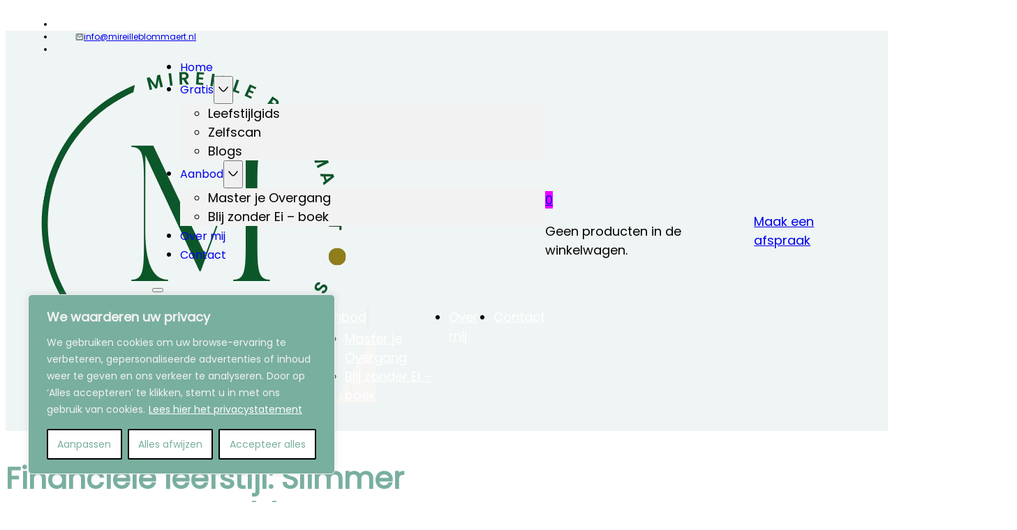

--- FILE ---
content_type: text/html; charset=UTF-8
request_url: https://mireilleblommaert.nl/financiele-leefstijl-tips/
body_size: 38211
content:
<!DOCTYPE html>
<html lang="nl-NL" prefix="og: https://ogp.me/ns#">
<head>
<meta charset="UTF-8">
<meta name="viewport" content="width=device-width, initial-scale=1">

<!-- Search Engine Optimization door Rank Math - https://rankmath.com/ -->
<title>Financiële leefstijl: Slimmer omgaan met geld</title>
<meta name="description" content="Droom jij van een mooie reis, een eigen bedrijf starten of minder werken nu je in de overgang bent? Lees dit blog voor meer financiële rust."/>
<meta name="robots" content="follow, index, max-snippet:-1, max-video-preview:-1, max-image-preview:large"/>
<link rel="canonical" href="https://mireilleblommaert.nl/financiele-leefstijl-tips/" />
<meta property="og:locale" content="nl_NL" />
<meta property="og:type" content="article" />
<meta property="og:title" content="Financiële leefstijl: Slimmer omgaan met geld" />
<meta property="og:description" content="Droom jij van een mooie reis, een eigen bedrijf starten of minder werken nu je in de overgang bent? Lees dit blog voor meer financiële rust." />
<meta property="og:url" content="https://mireilleblommaert.nl/financiele-leefstijl-tips/" />
<meta property="og:site_name" content="Mireille Blommaert" />
<meta property="article:publisher" content="https://www.facebook.com/groups/vitaleleefstijlvoor40plusvrouwen" />
<meta property="article:author" content="https://www.facebook.com/profile.php?id=100054025046004" />
<meta property="article:tag" content="financieel" />
<meta property="article:tag" content="Leefstijl" />
<meta property="article:tag" content="Rust" />
<meta property="article:tag" content="Stress" />
<meta property="article:section" content="Mind" />
<meta property="og:updated_time" content="2024-10-18T13:57:18+01:00" />
<meta property="og:image" content="https://mireilleblommaert.nl/wp-content/uploads/2024/06/Financiele-leefstijl-.webp" />
<meta property="og:image:secure_url" content="https://mireilleblommaert.nl/wp-content/uploads/2024/06/Financiele-leefstijl-.webp" />
<meta property="og:image:width" content="614" />
<meta property="og:image:height" content="410" />
<meta property="og:image:alt" content="Cover van het boek Geld is Tijd." />
<meta property="og:image:type" content="image/webp" />
<meta property="article:published_time" content="2024-06-14T07:00:00+01:00" />
<meta property="article:modified_time" content="2024-10-18T13:57:18+01:00" />
<meta name="twitter:card" content="summary_large_image" />
<meta name="twitter:title" content="Financiële leefstijl: Slimmer omgaan met geld" />
<meta name="twitter:description" content="Droom jij van een mooie reis, een eigen bedrijf starten of minder werken nu je in de overgang bent? Lees dit blog voor meer financiële rust." />
<meta name="twitter:image" content="https://mireilleblommaert.nl/wp-content/uploads/2024/06/Financiele-leefstijl-.webp" />
<meta name="twitter:label1" content="Geschreven door" />
<meta name="twitter:data1" content="Mireille Blommaert" />
<meta name="twitter:label2" content="Tijd om te lezen" />
<meta name="twitter:data2" content="5 minuten" />
<script type="application/ld+json" class="rank-math-schema">{"@context":"https://schema.org","@graph":[{"@type":["DietNutrition","Organization"],"@id":"https://mireilleblommaert.nl/#organization","name":"Mireille Blommaert","url":"https://mireilleblommaert.nl","sameAs":["https://www.facebook.com/groups/vitaleleefstijlvoor40plusvrouwen"],"logo":{"@type":"ImageObject","@id":"https://mireilleblommaert.nl/#logo","url":"https://mireilleblommaert.nl/wp-content/uploads/2022/12/favicon-mb.png","contentUrl":"https://mireilleblommaert.nl/wp-content/uploads/2022/12/favicon-mb.png","caption":"Mireille Blommaert","inLanguage":"nl-NL"},"openingHours":["Monday,Tuesday,Wednesday,Thursday,Friday 09:00-17:00"],"image":{"@id":"https://mireilleblommaert.nl/#logo"},"telephone":"+31-6-51510720"},{"@type":"WebSite","@id":"https://mireilleblommaert.nl/#website","url":"https://mireilleblommaert.nl","name":"Mireille Blommaert","alternateName":"mireilleblommaert.nl","publisher":{"@id":"https://mireilleblommaert.nl/#organization"},"inLanguage":"nl-NL"},{"@type":"ImageObject","@id":"https://mireilleblommaert.nl/wp-content/uploads/2024/06/Financiele-leefstijl-.webp","url":"https://mireilleblommaert.nl/wp-content/uploads/2024/06/Financiele-leefstijl-.webp","width":"614","height":"410","caption":"Cover van het boek Geld is Tijd.","inLanguage":"nl-NL"},{"@type":"WebPage","@id":"https://mireilleblommaert.nl/financiele-leefstijl-tips/#webpage","url":"https://mireilleblommaert.nl/financiele-leefstijl-tips/","name":"Financi\u00eble leefstijl: Slimmer omgaan met geld","datePublished":"2024-06-14T07:00:00+01:00","dateModified":"2024-10-18T13:57:18+01:00","isPartOf":{"@id":"https://mireilleblommaert.nl/#website"},"primaryImageOfPage":{"@id":"https://mireilleblommaert.nl/wp-content/uploads/2024/06/Financiele-leefstijl-.webp"},"inLanguage":"nl-NL"},{"@type":"Person","@id":"https://mireilleblommaert.nl/financiele-leefstijl-tips/#author","name":"Mireille Blommaert","image":{"@type":"ImageObject","@id":"https://secure.gravatar.com/avatar/403481c8e2c832b169a640541101dbae37d3bc42b96f96852d1cf0c5bb893886?s=96&amp;d=mm&amp;r=g","url":"https://secure.gravatar.com/avatar/403481c8e2c832b169a640541101dbae37d3bc42b96f96852d1cf0c5bb893886?s=96&amp;d=mm&amp;r=g","caption":"Mireille Blommaert","inLanguage":"nl-NL"},"worksFor":{"@id":"https://mireilleblommaert.nl/#organization"}},{"@type":"BlogPosting","headline":"Financi\u00eble leefstijl: Slimmer omgaan met geld","keywords":"Financiele,financieel,overgang","datePublished":"2024-06-14T07:00:00+01:00","dateModified":"2024-10-18T13:57:18+01:00","articleSection":"Mind","author":{"@id":"https://mireilleblommaert.nl/financiele-leefstijl-tips/#author","name":"Mireille Blommaert"},"publisher":{"@id":"https://mireilleblommaert.nl/#organization"},"description":"Droom jij van een mooie reis, een eigen bedrijf starten of minder werken nu je in de overgang bent? Lees dit blog voor meer financi\u00eble rust.","name":"Financi\u00eble leefstijl: Slimmer omgaan met geld","@id":"https://mireilleblommaert.nl/financiele-leefstijl-tips/#richSnippet","isPartOf":{"@id":"https://mireilleblommaert.nl/financiele-leefstijl-tips/#webpage"},"image":{"@id":"https://mireilleblommaert.nl/wp-content/uploads/2024/06/Financiele-leefstijl-.webp"},"inLanguage":"nl-NL","mainEntityOfPage":{"@id":"https://mireilleblommaert.nl/financiele-leefstijl-tips/#webpage"}}]}</script>
<!-- /Rank Math WordPress SEO plugin -->

<link rel="alternate" title="oEmbed (JSON)" type="application/json+oembed" href="https://mireilleblommaert.nl/wp-json/oembed/1.0/embed?url=https%3A%2F%2Fmireilleblommaert.nl%2Ffinanciele-leefstijl-tips%2F" />
<link rel="alternate" title="oEmbed (XML)" type="text/xml+oembed" href="https://mireilleblommaert.nl/wp-json/oembed/1.0/embed?url=https%3A%2F%2Fmireilleblommaert.nl%2Ffinanciele-leefstijl-tips%2F&#038;format=xml" />
<style id='wp-img-auto-sizes-contain-inline-css'>
img:is([sizes=auto i],[sizes^="auto," i]){contain-intrinsic-size:3000px 1500px}
/*# sourceURL=wp-img-auto-sizes-contain-inline-css */
</style>

<link rel='stylesheet' id='bricks-advanced-themer-css' href='https://mireilleblommaert.nl/wp-content/plugins/bricks-advanced-themer/assets/css/bricks-advanced-themer.css?ver=1766469649' media='all' />
<style id='bricks-advanced-themer-inline-css'>
:root,.brxc-light-colors, html[data-theme="dark"] .brxc-reversed-colors, html[data-theme="light"] .brxc-initial-colors{}
/*# sourceURL=bricks-advanced-themer-inline-css */
</style>
<style id='wp-emoji-styles-inline-css'>

	img.wp-smiley, img.emoji {
		display: inline !important;
		border: none !important;
		box-shadow: none !important;
		height: 1em !important;
		width: 1em !important;
		margin: 0 0.07em !important;
		vertical-align: -0.1em !important;
		background: none !important;
		padding: 0 !important;
	}
/*# sourceURL=wp-emoji-styles-inline-css */
</style>
<style id='classic-theme-styles-inline-css'>
/*! This file is auto-generated */
.wp-block-button__link{color:#fff;background-color:#32373c;border-radius:9999px;box-shadow:none;text-decoration:none;padding:calc(.667em + 2px) calc(1.333em + 2px);font-size:1.125em}.wp-block-file__button{background:#32373c;color:#fff;text-decoration:none}
/*# sourceURL=/wp-includes/css/classic-themes.min.css */
</style>
<link rel='stylesheet' id='automaticcss-core-css' href='https://mireilleblommaert.nl/wp-content/uploads/automatic-css/automatic.css?ver=1744720756' media='all' />
<link rel='stylesheet' id='automaticcss-gutenberg-css' href='https://mireilleblommaert.nl/wp-content/uploads/automatic-css/automatic-gutenberg.css?ver=1744720758' media='all' />
<style id='woocommerce-inline-inline-css'>
.woocommerce form .form-row .required { visibility: visible; }
/*# sourceURL=woocommerce-inline-inline-css */
</style>
<link rel='stylesheet' id='bricks-frontend-css' href='https://mireilleblommaert.nl/wp-content/themes/bricks/assets/css/frontend-layer.min.css?ver=1763212059' media='all' />
<style id='bricks-frontend-inline-css'>
@font-face{font-family:"Poppins";font-weight:400;font-display:swap;src:url(https://mireilleblommaert.nl/wp-content/uploads/2024/05/Poppins-Regular.ttf) format("truetype");}

/*# sourceURL=bricks-frontend-inline-css */
</style>
<link rel='stylesheet' id='bricks-child-css' href='https://mireilleblommaert.nl/wp-content/themes/bricks-child/style.css?ver=1750432119' media='all' />
<link rel='stylesheet' id='bricks-woocommerce-css' href='https://mireilleblommaert.nl/wp-content/themes/bricks/assets/css/integrations/woocommerce-layer.min.css?ver=1763212059' media='all' />
<link rel='stylesheet' id='bricks-font-awesome-6-brands-css' href='https://mireilleblommaert.nl/wp-content/themes/bricks/assets/css/libs/font-awesome-6-brands-layer.min.css?ver=1763212059' media='all' />
<link rel='stylesheet' id='bricks-themify-icons-css' href='https://mireilleblommaert.nl/wp-content/themes/bricks/assets/css/libs/themify-icons-layer.min.css?ver=1763212059' media='all' />
<link rel='stylesheet' id='mollie-applepaydirect-css' href='https://mireilleblommaert.nl/wp-content/plugins/mollie-payments-for-woocommerce/public/css/mollie-applepaydirect.min.css?ver=1766469766' media='screen' />
<link rel='stylesheet' id='automaticcss-bricks-css' href='https://mireilleblommaert.nl/wp-content/uploads/automatic-css/automatic-bricks.css?ver=1744720758' media='all' />
<link rel='stylesheet' id='color-scheme-switcher-frontend-css' href='https://mireilleblommaert.nl/wp-content/plugins/automaticcss-plugin/classes/Features/Color_Scheme_Switcher/css/frontend.css?ver=1750432144' media='all' />
<link rel='stylesheet' id='automaticcss-frames-css' href='https://mireilleblommaert.nl/wp-content/uploads/automatic-css/automatic-frames.css?ver=1744720758' media='all' />
<style id='bricks-frontend-inline-inline-css'>
:root {--min-viewport: 360;--max-viewport: 1600;--base-font: 10;--clamp-unit: 1vw;} body {font-family: "Poppins"} h1 {color: var(--primary)} h2 {color: var(--primary)}.fr-header-bravo__top.brxe-div {padding-top: .5em; padding-right: var(--gutter); padding-bottom: .5em; padding-left: var(--gutter); height: var(--header-top-height); justify-content: center; font-size: var(--text-s)}header {--header-top-height: 3em; }header.scrolling { }.fr-header-bravo__top-inner.brxe-container {align-items: flex-end}.fr-header-bravo__top-links-wrapper.brxe-div {display: flex; align-items: center; flex-wrap: wrap; row-gap: .5em; column-gap: 2em}.fr-header-bravo__top-links-wrapper {--icon-size: 1em; --icon-fill-color: transparent; --icon-stroke-color: var(--bg-dark); --icon-fill-color-hover: transparent; --icon-stroke-color-hover: var(--bg-dark);}@media (max-width: 478px) {.fr-header-bravo__top-links-wrapper.brxe-div {margin-right: auto; visibility: hidden}}.fr-header-bravo__top-link.brxe-div {display: flex; align-items: center; column-gap: 0.5em; text-decoration: none}.fr-header-bravo__top-link svg { height: var(--icon-size); width: var(--icon-size); fill: var(--icon-fill-color); color: var(--icon-stroke-color);} .fr-header-bravo__top-link i { color: var(--icon-fill-color); font-size: var(--icon-size);} .fr-header-bravo__top-link svg:hover { fill: var(--icon-fill-color-hover); color: var(--icon-stroke-color); } .fr-header-bravo__top-link i:hover { color: var(--icon-fill-color-hover);}.fr-header-bravo__top-link-text.brxe-text-basic {font-style: normal}.fr-header-bravo.brxe-div {background-color: var(--primary-ultra-light); padding-top: var(--space-s); padding-right: var(--gutter); padding-bottom: var(--space-s); padding-left: var(--gutter)}.fr-header-bravo__inner.brxe-container {display: flex; flex-direction: row; justify-content: space-between; align-items: center; row-gap: var(--content-gap); column-gap: var(--content-gap)}@media (max-width: 767px) {.fr-header-bravo__inner.brxe-container {flex-wrap: nowrap}}.fr-header-bravo__logo.brxe-image {width: 10em}.fr-nav-alpha.brxe-nav-menu .bricks-mobile-menu-toggle {color: var(--text-dark)}.fr-nav-alpha.brxe-nav-menu .bricks-mobile-menu > li > a {color: var(--text-light)}.fr-nav-alpha.brxe-nav-menu .bricks-mobile-menu > li > .brx-submenu-toggle > * {color: var(--text-light)}.fr-nav-alpha.brxe-nav-menu .bricks-nav-menu > li {margin-left: 0}.fr-nav-alpha.brxe-nav-menu .bricks-nav-menu .sub-menu .brx-submenu-toggle > a + button {color: var(--link-color); font-size: var(--text-s); line-height: 1}.fr-nav-alpha.brxe-nav-menu .bricks-nav-menu .sub-menu {background-color: var(--bg-light)}.fr-nav-alpha.brxe-nav-menu .bricks-nav-menu .sub-menu > li > a {color: var(--link-color); text-decoration: none}.fr-nav-alpha.brxe-nav-menu .bricks-nav-menu .sub-menu > li > .brx-submenu-toggle > * {color: var(--link-color); text-decoration: none}.fr-nav-alpha.brxe-nav-menu .bricks-nav-menu > li.menu-item-has-children > .brx-submenu-toggle button[aria-expanded] {font-size: var(--icon-size); color: var(--icon-color)}.fr-nav-alpha.brxe-nav-menu .bricks-mobile-menu .sub-menu > li > a {color: var(--fr-text-light)}.fr-nav-alpha.brxe-nav-menu .bricks-mobile-menu .sub-menu > li > .brx-submenu-toggle > * {color: var(--fr-text-light)}.fr-nav-alpha.brxe-nav-menu .bricks-nav-menu > li:hover > a {color: var(--link-color-hover)}.fr-nav-alpha.brxe-nav-menu .bricks-nav-menu > li:hover > .brx-submenu-toggle > * {color: var(--link-color-hover)}.fr-nav-alpha.brxe-nav-menu .bricks-nav-menu > li > a {line-height: 1; text-decoration: none; font-size: 16px; padding-top: var(--btn-padding-block); padding-bottom: var(--btn-padding-block)}.fr-nav-alpha.brxe-nav-menu .bricks-nav-menu > li > .brx-submenu-toggle > * {line-height: 1; text-decoration: none; font-size: 16px; padding-top: var(--btn-padding-block); padding-bottom: var(--btn-padding-block)}.fr-nav-alpha.brxe-nav-menu .bricks-nav-menu .current-menu-item > a {color: var(--link-color-active)}.fr-nav-alpha.brxe-nav-menu .bricks-nav-menu .current-menu-item > .brx-submenu-toggle > * {color: var(--link-color-active)}.fr-nav-alpha.brxe-nav-menu .bricks-nav-menu > .current-menu-parent > a {color: var(--link-color-active)}.fr-nav-alpha.brxe-nav-menu .bricks-nav-menu > .current-menu-parent > .brx-submenu-toggle > * {color: var(--link-color-active)}.fr-nav-alpha.brxe-nav-menu .bricks-nav-menu > .current-menu-ancestor > a {color: var(--link-color-active)}.fr-nav-alpha.brxe-nav-menu .bricks-nav-menu > .current-menu-ancestor > .brx-submenu-toggle > * {color: var(--link-color-active)}.fr-nav-alpha.brxe-nav-menu .bricks-nav-menu .sub-menu > li:hover > a {color: var(--link-color-hover)}.fr-nav-alpha.brxe-nav-menu .bricks-nav-menu .sub-menu > li:hover > .brx-submenu-toggle > * {color: var(--link-color-hover)}.fr-nav-alpha.brxe-nav-menu .bricks-nav-menu .sub-menu .brx-submenu-toggle > a:hover + button {color: var(--link-color-hover)}.fr-nav-alpha.brxe-nav-menu .bricks-nav-menu .sub-menu button[aria-expanded="true"] > * {transform: rotateZ(270deg)}.fr-nav-alpha.brxe-nav-menu .bricks-nav-menu button[aria-expanded="true"] > * {transform: rotateZ(180deg)}.fr-nav-alpha.brxe-nav-menu .bricks-nav-menu .sub-menu a {padding-right: 0; padding-left: 0}.fr-nav-alpha.brxe-nav-menu .bricks-nav-menu .sub-menu button {padding-right: 0; padding-left: 0}.fr-nav-alpha.brxe-nav-menu .bricks-nav-menu {gap: var(--content-gap)}.fr-nav-alpha { --link-color: var(--action); --link-color-hover: var(--action-hover); --link-color-active: var(--action); --toggle-gap: .5em; --sub-item-padding:1em;} .fr-nav-alpha ul.bricks-mobile-menu { display: flex;} .show-mobile-menu ul.bricks-mobile-menu { display: flex; flex-direction: column; align-items: flex-start;} .bricks-mobile-menu-toggle {margin-inline-start: auto;} .fr-nav-alpha .brx-submenu-toggle { display: flex; flex-direction: row; gap: var(--toggle-gap);} .fr-nav-alpha .brx-submenu-toggle button { margin: 0!important; padding: 0!important;} .fr-nav-alpha .sub-menu { min-width: auto!important;} .fr-nav-alpha .sub-menu li { padding-inline: var(--sub-item-padding);}@media (max-width: 991px) {.fr-nav-alpha.brxe-nav-menu {line-height: 0}}@media (max-width: 767px) {.fr-nav-alpha.brxe-nav-menu .bricks-mobile-menu > .menu-item-has-children .brx-submenu-toggle button {color: var(--fr-text-light)}.fr-nav-alpha.brxe-nav-menu {display: flex}}.fr-blog-post-delta {--article-width: 60ch;} .fr-blog-post-delta section > .brxe-container {width: 100%; max-width: var(--article-width);}.background-pattern-1.brxe-section {background-size: 50%}.fr-blog-post-delta__inner.brxe-container {row-gap: var(--content-gap)}.fr-blog-post-delta__meta-wrapper.brxe-block {display: grid; align-items: initial; grid-template-columns: auto auto minmax(0, 1fr); grid-gap: var(--grid-gap); font-size: var(--text-s); margin-top: var(--space-s); grid-template-rows: var(--grid-1)}.fr-blog-post-delta__meta-wrapper { --divider-thickness: 1px;--divider-color: var(--black-trans-20); --divider-spacing: var(--section-space-m);} .fr-blog-post-delta__meta-wrapper {position: relative;} .fr-blog-post-delta__meta-wrapper::after {content: ''; width: 100%; height: var(--divider-thickness); background-color: var(--divider-color); top: calc(100% + var(--divider-spacing)); position: absolute;}@media (max-width: 767px) {.fr-blog-post-delta__meta-wrapper.brxe-block {grid-template-columns: var(--grid-2)}}@media (max-width: 478px) {.fr-blog-post-delta__meta-wrapper.brxe-block {grid-template-columns: var(--grid-1)}}.fr-blog-post-delta__meta.brxe-div {display: flex; flex-direction: column; row-gap: .5em}.fr-blog-post-delta__meta-title.brxe-text-basic {opacity: .7}.fr-blog-post-delta__author.brxe-div {display: grid; align-items: initial; grid-template-rows: var(--grid-1); grid-gap: calc(var(--content-gap) / 2); align-items: center; grid-template-columns: auto minmax(0, 1fr)}.fr-share-alpha.brxe-post-sharing {align-items: center; gap: .5em; flex-direction: row}.fr-share-alpha a {background-color: var(--neutral-dark-trans-10);}.fr-blog-post-delta__back-link.brxe-text-link {order: -1; opacity: .7; font-size: var(--text-s); text-decoration: none; gap: calc(var(--grid-gap) / 2)}.fr-blog-post-delta__cat.brxe-text-basic {order: -1; font-size: var(--text-s)}.fr-blog-post-delta__body.brxe-section {padding-top: var(--space-l); padding-bottom: var(--space-l); row-gap: calc(var(--content-gap) * 2); background-color: var(--primary-ultra-light)}.fr-blog-post-delta__featured-image.brxe-image {overflow: hidden}.fr-blog-post-delta__featured-image {  --aspect-ratio: 16/9;  --object-position: center;  --overhang: 10vw;  --breakout: calc(var(--article-width) + var(--overhang));} .fr-blog-post-delta__featured-image { aspect-ratio: var(--aspect-ratio);inline-size: var(--breakout); max-inline-size: var(--breakout); margin-inline: calc(var(--breakout) / 2 * -1 + 50%) !important;} .fr-blog-post-delta__featured-image > img { object-fit: cover; object-position: var(--object-position);}@media (max-width: 991px) {.fr-blog-post-delta__featured-image.brxe-image {width: 100%; max-width: 100%; margin-right: 0; margin-left: 0}.fr-blog-post-delta__featured-image {  --breakout: 0;}}.fr-blog-post-delta__post-content { --content-width: 60ch;}.block-blogs.brxe-block {row-gap: var(--space-s); padding-top: var(--space-m); padding-right: var(--space-m); padding-bottom: var(--space-m); padding-left: var(--space-m); background-color: var(--primary-light); display: flex; justify-content: space-between}.block-blogs__heading.brxe-heading {color: var(--primary-ultra-dark)}.excert-text.brxe-text-basic {font-size: var(--text-m)}.block-blogs__text-basic.brxe-text-basic {font-size: var(--text-s)}.post-term-text.brxe-text-basic {font-size: var(--text-s); text-transform: uppercase; font-weight: 600; color: var(--primary-ultra-light); background-color: var(--primary-medium); padding-top: 8px; padding-right: 8px; padding-bottom: 8px; padding-left: 8px}.fr-footer-hotel.brxe-section {row-gap: var(--container-gap); background-color: var(--primary-dark); color: var(--fr-text-light)}.fr-footer-hotel__grid.brxe-container {display: grid; align-items: initial; grid-template-columns: var(--grid-5); grid-template-rows: var(--grid-1); grid-gap: var(--container-gap); align-content: stretch; align-items: flex-start}.fr-footer-hotel__grid,.fr-footer-hotel__grid > * {position: relative;} .fr-footer-hotel__grid > *:first-child::after,.fr-footer-hotel__grid::after{content: ''; position: absolute; bottom: calc((var(--container-gap) / 2) * -1); width: 100%; height: .1em; background-color: var(--neutral-light-trans-40);}@media (max-width: 991px) {.fr-footer-hotel__grid.brxe-container {display: flex; flex-direction: column}}.fr-footer-hotel__content-wrapper.brxe-div {display: flex; flex-direction: row; align-items: stretch; row-gap: var(--grid-gap); justify-content: space-between; width: 100%; grid-column: 1/end}@media (max-width: 767px) {.fr-footer-hotel__content-wrapper.brxe-div {flex-direction: column}}.fr-footer-hotel__logo.brxe-image {width: 10em}.fr-footer-hotel__nav-wrapper.brxe-div {grid-column: 1 / 4; display: grid; align-items: initial; grid-template-columns: var(--grid-3); grid-template-rows: var(--grid-1); grid-gap: var(--grid-gap); width: 100%}@media (max-width: 767px) {.fr-footer-hotel__nav-wrapper.brxe-div {grid-template-columns: var(--grid-2)}}@media (max-width: 478px) {.fr-footer-hotel__nav-wrapper.brxe-div {grid-template-columns: var(--grid-1)}}.fr-footer-hotel__nav-column.brxe-div {display: flex; row-gap: var(--content-gap); flex-direction: column; align-items: flex-start}.fr-footer-hotel__list.brxe-div {display: flex; row-gap: var(--fr-card-gap); flex-direction: column; margin-top: 0; margin-bottom: 0; padding-left: 0}.fr-footer-hotel__list {list-style-type: none;}.fr-footer-hotel__link.brxe-text-link {color: var(--action-light); text-decoration: none}.fr-footer-hotel__link:hover {color: var(--action-ultra-light);}.fr-footer-hotel__contact-wrapper.brxe-div {grid-column: 4 / end; display: flex; row-gap: var(--content-gap); flex-direction: column}.fr-footer-hotel__cta-wrapper.brxe-div {display: flex; flex-direction: column; row-gap: var(--fr-card-gap); grid-column: 4 / end; width: 100%; align-items: flex-start}.fr-footer-hotel__cta.brxe-form .bricks-button {background-color: var(--secondary)}.fr-footer-hotel__cta.brxe-form button[type=submit].bricks-button {border-color: var(--secondary)}@media (min-width: 768px) { .fr-footer-hotel__cta .bricks-button { margin-top: 0!important; }} .fr-footer-hotel__cta {display: grid; grid-template-columns: var(--grid-3-1); gap: .5em;} .fr-footer-hotel__cta .form-group {margin-bottom: 0!important; padding: 0;} .fr-footer-hotel__cta .form-group:first-child {padding-inline-start: 0!important;} .fr-footer-hotel__cta .form-group:last-child {padding-inline-end: 0!important;}.fr-footer-hotel__contact-details.brxe-div {display: flex; align-items: stretch; font-size: var(--text-s); column-gap: var(--content-gap); row-gap: calc(var(--content-gap) / 2); flex-wrap: wrap}@media (max-width: 478px) {.fr-footer-hotel__contact-details.brxe-div {grid-template-columns: var(--grid-1)}}.fr-footer-hotel__meta-wrapper.brxe-div {display: flex; flex-direction: column; row-gap: .5em}.fr-footer-hotel__meta-link.brxe-text-link .icon {color: var(--fr-text-light); fill: var(--fr-text-light)}.fr-footer-hotel__meta-link.brxe-text-link .icon > i {font-size: 1.5em}.fr-footer-hotel__meta-link.brxe-text-link .icon > svg {width: 1.5em; height: 1.5em}.fr-footer-hotel__meta-link.brxe-text-link {color: var(--action-light); text-decoration: none}.fr-footer-hotel__meta-link.brxe-text-link:hover {color: var(--fr-text-light)}.fr-footer-hotel__meta-link:hover {color: var(--action-ultra-light);}.legal-meta-bravo.brxe-container {display: flex; flex-direction: row; flex-wrap: wrap; column-gap: var(--content-gap); row-gap: var(--content-gap); font-size: var(--text-s); justify-content: space-between}.legal-meta-bravo a {color: var(--action-light);} .legal-meta-bravo a:hover {color: var(--action-ultra-light);}.fr-subfooter-bravo__legal-list.brxe-div {align-items: center; display: flex; flex-wrap: wrap; column-gap: var(--content-gap); row-gap: var(--space-xs)}.fr-subfooter-bravo__link.brxe-text-basic {text-decoration: none}:root {--bricks-color-acss_import_transparent: transparent;}#brxe-cidmgi li.has-link a, #brxe-cidmgi li.no-link {padding-top: 15px; padding-right: 15px; padding-bottom: 15px; padding-left: 15px; color: #ffffff}#brxe-cidmgi .repeater-item:nth-child(1) span {font-size: 8px}#brxe-cidmgi .repeater-item:nth-child(1).has-link a {color: var(--primary-dark)}#brxe-cidmgi .repeater-item:nth-child(1).no-link {color: var(--primary-dark)}#brxe-cidmgi .repeater-item:nth-child(2) span {font-size: 8px}#brxe-cidmgi .repeater-item:nth-child(2).has-link a {color: var(--primary-dark)}#brxe-cidmgi .repeater-item:nth-child(2).no-link {color: var(--primary-dark)}#brxe-cidmgi .repeater-item:nth-child(3) span {font-size: 8px}#brxe-cidmgi .repeater-item:nth-child(3).has-link a {color: var(--primary-dark)}#brxe-cidmgi .repeater-item:nth-child(3).no-link {color: var(--primary-dark)}#brxe-ae490b {stroke: var(--primary-ultra-dark)}@layer bricks {@media (max-width: 991px) {#brxe-4a31f9 .bricks-nav-menu-wrapper { display: none; }#brxe-4a31f9 .bricks-mobile-menu-toggle { display: block; }}}#brxe-pvhlpy .cart-count {background-color: var(--secondary)}@media (max-width: 478px) {#brxe-a09a85 {display: none}}#brxe-912122 {justify-content: flex-end}@media (max-width: 767px) {#brxe-912122 {justify-content: flex-start}}#brxe-238277 .icon {width: 1em}#brxe-vlsfvu .toc-list {background-color: var(--primary-trans-10); padding-top: var(--space-s); padding-right: var(--space-s); padding-bottom: var(--space-s); padding-left: var(--space-s); border: 1px solid var(--primary-dark)}#brxe-vlsfvu .toc-link.is-active-link {color: var(--primary-ultra-dark)}#brxe-ufmzzq {width: 4%}#brxe-oraooq {flex-direction: row; justify-content: flex-start; display: flex}#brxe-alhwof::-webkit-progress-value {background-color: var(--primary-dark)}#brxe-alhwof::-moz-progress-bar {background-color: var(--primary-dark)}.brxe-ixukwx .brxe-cjftgg.brxe-container {row-gap: var(--space-s)}.brxe-ixukwx.brxe-block {row-gap: var(--space-s)}#brxe-lhawje {display: grid; align-items: initial; grid-gap: 20px}#brxe-lhawje { grid-template-columns: 1fr 1fr 1fr; grid-template-rows: 1fr; grid-auto-flow: unset;}#brxe-lhawje>* { grid-row: unset; grid-column: unset;}#brxe-lhawje { grid-template-columns: minmax(0, 1fr) minmax(0, 1fr) minmax(0, 1fr); grid-template-rows: minmax(0, 1fr); grid-auto-flow: unset;}#brxe-lhawje>* { grid-row: unset; grid-column: unset;}#brxe-lhawje { grid-template-columns: minmax(0, 1fr) minmax(0, 1fr) minmax(0, 1fr); grid-template-rows: minmax(0, 1fr); grid-auto-flow: unset;}#brxe-lhawje>* { grid-row: unset; grid-column: unset;}@media (max-width: 991px) {#brxe-lhawje {grid-gap: 20px}#brxe-lhawje { grid-template-columns: minmax(0, 1fr) minmax(0, 1fr); grid-template-rows: minmax(0, 1fr) minmax(0, 1fr) minmax(0, 1fr); grid-auto-flow: unset;}#brxe-lhawje>* { grid-row: unset; grid-column: unset;}}@media (max-width: 767px) {#brxe-lhawje {grid-gap: 20px}#brxe-lhawje { grid-template-columns: minmax(0, 1fr); grid-template-rows: minmax(0, 1fr) minmax(0, 1fr) minmax(0, 1fr) minmax(0, 1fr) minmax(0, 1fr) minmax(0, 1fr); grid-auto-flow: unset;}#brxe-lhawje>* { grid-row: unset; grid-column: unset;}}@media (max-width: 478px) {#brxe-lhawje {padding-left: 0}}#brxe-plselu {align-items: center}#brxe-evihqm {padding-top: 0}
/*# sourceURL=bricks-frontend-inline-inline-css */
</style>
<script id="cookie-law-info-js-extra">
var _ckyConfig = {"_ipData":[],"_assetsURL":"https://mireilleblommaert.nl/wp-content/plugins/cookie-law-info/lite/frontend/images/","_publicURL":"https://mireilleblommaert.nl","_expiry":"365","_categories":[{"name":"Noodzakelijk","slug":"necessary","isNecessary":true,"ccpaDoNotSell":true,"cookies":[],"active":true,"defaultConsent":{"gdpr":true,"ccpa":true}},{"name":"Functioneel","slug":"functional","isNecessary":false,"ccpaDoNotSell":true,"cookies":[],"active":true,"defaultConsent":{"gdpr":false,"ccpa":false}},{"name":"Analytics","slug":"analytics","isNecessary":false,"ccpaDoNotSell":true,"cookies":[],"active":true,"defaultConsent":{"gdpr":false,"ccpa":false}},{"name":"Prestatie","slug":"performance","isNecessary":false,"ccpaDoNotSell":true,"cookies":[],"active":true,"defaultConsent":{"gdpr":false,"ccpa":false}},{"name":"Advertentie","slug":"advertisement","isNecessary":false,"ccpaDoNotSell":true,"cookies":[],"active":true,"defaultConsent":{"gdpr":false,"ccpa":false}}],"_activeLaw":"gdpr","_rootDomain":"","_block":"1","_showBanner":"1","_bannerConfig":{"settings":{"type":"box","preferenceCenterType":"popup","position":"bottom-left","applicableLaw":"gdpr"},"behaviours":{"reloadBannerOnAccept":false,"loadAnalyticsByDefault":false,"animations":{"onLoad":"animate","onHide":"sticky"}},"config":{"revisitConsent":{"status":true,"tag":"revisit-consent","position":"bottom-left","meta":{"url":"#"},"styles":{"background-color":"#0056A7"},"elements":{"title":{"type":"text","tag":"revisit-consent-title","status":true,"styles":{"color":"#0056a7"}}}},"preferenceCenter":{"toggle":{"status":true,"tag":"detail-category-toggle","type":"toggle","states":{"active":{"styles":{"background-color":"#1863DC"}},"inactive":{"styles":{"background-color":"#D0D5D2"}}}}},"categoryPreview":{"status":false,"toggle":{"status":true,"tag":"detail-category-preview-toggle","type":"toggle","states":{"active":{"styles":{"background-color":"#1863DC"}},"inactive":{"styles":{"background-color":"#D0D5D2"}}}}},"videoPlaceholder":{"status":true,"styles":{"background-color":"#000000","border-color":"#000000","color":"#ffffff"}},"readMore":{"status":true,"tag":"readmore-button","type":"link","meta":{"noFollow":true,"newTab":true},"styles":{"color":"#ffffff","background-color":"transparent","border-color":"transparent"}},"showMore":{"status":true,"tag":"show-desc-button","type":"button","styles":{"color":"#1863DC"}},"showLess":{"status":true,"tag":"hide-desc-button","type":"button","styles":{"color":"#1863DC"}},"alwaysActive":{"status":true,"tag":"always-active","styles":{"color":"#008000"}},"manualLinks":{"status":true,"tag":"manual-links","type":"link","styles":{"color":"#1863DC"}},"auditTable":{"status":true},"optOption":{"status":true,"toggle":{"status":true,"tag":"optout-option-toggle","type":"toggle","states":{"active":{"styles":{"background-color":"#1863dc"}},"inactive":{"styles":{"background-color":"#FFFFFF"}}}}}}},"_version":"3.3.8","_logConsent":"1","_tags":[{"tag":"accept-button","styles":{"color":"#79AF9F","background-color":"#FFFFFF","border-color":"#000000"}},{"tag":"reject-button","styles":{"color":"#79AF9F","background-color":"#ffffff","border-color":"#000000"}},{"tag":"settings-button","styles":{"color":"#79AF9F","background-color":"#ffffff","border-color":"#000000"}},{"tag":"readmore-button","styles":{"color":"#ffffff","background-color":"transparent","border-color":"transparent"}},{"tag":"donotsell-button","styles":{"color":"#1863DC","background-color":"transparent","border-color":"transparent"}},{"tag":"show-desc-button","styles":{"color":"#1863DC"}},{"tag":"hide-desc-button","styles":{"color":"#1863DC"}},{"tag":"cky-always-active","styles":[]},{"tag":"cky-link","styles":[]},{"tag":"accept-button","styles":{"color":"#79AF9F","background-color":"#FFFFFF","border-color":"#000000"}},{"tag":"revisit-consent","styles":{"background-color":"#0056A7"}}],"_shortCodes":[{"key":"cky_readmore","content":"\u003Ca href=\"https://mireilleblommaert.nl/wp-content/uploads/2024/07/Privacy-statement-Mireille-Blommaert-Coach-en-Advies-23-november-2023.pdf\" class=\"cky-policy\" aria-label=\"Lees hier het privacystatement\" target=\"_blank\" rel=\"noopener\" data-cky-tag=\"readmore-button\"\u003ELees hier het privacystatement\u003C/a\u003E","tag":"readmore-button","status":true,"attributes":{"rel":"nofollow","target":"_blank"}},{"key":"cky_show_desc","content":"\u003Cbutton class=\"cky-show-desc-btn\" data-cky-tag=\"show-desc-button\" aria-label=\"Meer tonen\"\u003EMeer tonen\u003C/button\u003E","tag":"show-desc-button","status":true,"attributes":[]},{"key":"cky_hide_desc","content":"\u003Cbutton class=\"cky-show-desc-btn\" data-cky-tag=\"hide-desc-button\" aria-label=\"Minder tonen\"\u003EMinder tonen\u003C/button\u003E","tag":"hide-desc-button","status":true,"attributes":[]},{"key":"cky_optout_show_desc","content":"[cky_optout_show_desc]","tag":"optout-show-desc-button","status":true,"attributes":[]},{"key":"cky_optout_hide_desc","content":"[cky_optout_hide_desc]","tag":"optout-hide-desc-button","status":true,"attributes":[]},{"key":"cky_category_toggle_label","content":"[cky_{{status}}_category_label] [cky_preference_{{category_slug}}_title]","tag":"","status":true,"attributes":[]},{"key":"cky_enable_category_label","content":"Inschakelen","tag":"","status":true,"attributes":[]},{"key":"cky_disable_category_label","content":"Uitzetten","tag":"","status":true,"attributes":[]},{"key":"cky_video_placeholder","content":"\u003Cdiv class=\"video-placeholder-normal\" data-cky-tag=\"video-placeholder\" id=\"[UNIQUEID]\"\u003E\u003Cp class=\"video-placeholder-text-normal\" data-cky-tag=\"placeholder-title\"\u003EAccepteer alstublieft de cookie-toestemming\u003C/p\u003E\u003C/div\u003E","tag":"","status":true,"attributes":[]},{"key":"cky_enable_optout_label","content":"Inschakelen","tag":"","status":true,"attributes":[]},{"key":"cky_disable_optout_label","content":"Uitzetten","tag":"","status":true,"attributes":[]},{"key":"cky_optout_toggle_label","content":"[cky_{{status}}_optout_label] [cky_optout_option_title]","tag":"","status":true,"attributes":[]},{"key":"cky_optout_option_title","content":"Verkoop of deel mijn persoonlijke gegevens niet","tag":"","status":true,"attributes":[]},{"key":"cky_optout_close_label","content":"Dichtbij","tag":"","status":true,"attributes":[]},{"key":"cky_preference_close_label","content":"Dichtbij","tag":"","status":true,"attributes":[]}],"_rtl":"","_language":"nl","_providersToBlock":[]};
var _ckyStyles = {"css":".cky-overlay{background: #000000; opacity: 0.4; position: fixed; top: 0; left: 0; width: 100%; height: 100%; z-index: 99999999;}.cky-hide{display: none;}.cky-btn-revisit-wrapper{display: flex; align-items: center; justify-content: center; background: #0056a7; width: 45px; height: 45px; border-radius: 50%; position: fixed; z-index: 999999; cursor: pointer;}.cky-revisit-bottom-left{bottom: 15px; left: 15px;}.cky-revisit-bottom-right{bottom: 15px; right: 15px;}.cky-btn-revisit-wrapper .cky-btn-revisit{display: flex; align-items: center; justify-content: center; background: none; border: none; cursor: pointer; position: relative; margin: 0; padding: 0;}.cky-btn-revisit-wrapper .cky-btn-revisit img{max-width: fit-content; margin: 0; height: 30px; width: 30px;}.cky-revisit-bottom-left:hover::before{content: attr(data-tooltip); position: absolute; background: #4e4b66; color: #ffffff; left: calc(100% + 7px); font-size: 12px; line-height: 16px; width: max-content; padding: 4px 8px; border-radius: 4px;}.cky-revisit-bottom-left:hover::after{position: absolute; content: \"\"; border: 5px solid transparent; left: calc(100% + 2px); border-left-width: 0; border-right-color: #4e4b66;}.cky-revisit-bottom-right:hover::before{content: attr(data-tooltip); position: absolute; background: #4e4b66; color: #ffffff; right: calc(100% + 7px); font-size: 12px; line-height: 16px; width: max-content; padding: 4px 8px; border-radius: 4px;}.cky-revisit-bottom-right:hover::after{position: absolute; content: \"\"; border: 5px solid transparent; right: calc(100% + 2px); border-right-width: 0; border-left-color: #4e4b66;}.cky-revisit-hide{display: none;}.cky-consent-container{position: fixed; width: 440px; box-sizing: border-box; z-index: 9999999; border-radius: 6px;}.cky-consent-container .cky-consent-bar{background: #ffffff; border: 1px solid; padding: 20px 26px; box-shadow: 0 -1px 10px 0 #acabab4d; border-radius: 6px;}.cky-box-bottom-left{bottom: 40px; left: 40px;}.cky-box-bottom-right{bottom: 40px; right: 40px;}.cky-box-top-left{top: 40px; left: 40px;}.cky-box-top-right{top: 40px; right: 40px;}.cky-custom-brand-logo-wrapper .cky-custom-brand-logo{width: 100px; height: auto; margin: 0 0 12px 0;}.cky-notice .cky-title{color: #212121; font-weight: 700; font-size: 18px; line-height: 24px; margin: 0 0 12px 0;}.cky-notice-des *,.cky-preference-content-wrapper *,.cky-accordion-header-des *,.cky-gpc-wrapper .cky-gpc-desc *{font-size: 14px;}.cky-notice-des{color: #212121; font-size: 14px; line-height: 24px; font-weight: 400;}.cky-notice-des img{height: 25px; width: 25px;}.cky-consent-bar .cky-notice-des p,.cky-gpc-wrapper .cky-gpc-desc p,.cky-preference-body-wrapper .cky-preference-content-wrapper p,.cky-accordion-header-wrapper .cky-accordion-header-des p,.cky-cookie-des-table li div:last-child p{color: inherit; margin-top: 0; overflow-wrap: break-word;}.cky-notice-des P:last-child,.cky-preference-content-wrapper p:last-child,.cky-cookie-des-table li div:last-child p:last-child,.cky-gpc-wrapper .cky-gpc-desc p:last-child{margin-bottom: 0;}.cky-notice-des a.cky-policy,.cky-notice-des button.cky-policy{font-size: 14px; color: #1863dc; white-space: nowrap; cursor: pointer; background: transparent; border: 1px solid; text-decoration: underline;}.cky-notice-des button.cky-policy{padding: 0;}.cky-notice-des a.cky-policy:focus-visible,.cky-notice-des button.cky-policy:focus-visible,.cky-preference-content-wrapper .cky-show-desc-btn:focus-visible,.cky-accordion-header .cky-accordion-btn:focus-visible,.cky-preference-header .cky-btn-close:focus-visible,.cky-switch input[type=\"checkbox\"]:focus-visible,.cky-footer-wrapper a:focus-visible,.cky-btn:focus-visible{outline: 2px solid #1863dc; outline-offset: 2px;}.cky-btn:focus:not(:focus-visible),.cky-accordion-header .cky-accordion-btn:focus:not(:focus-visible),.cky-preference-content-wrapper .cky-show-desc-btn:focus:not(:focus-visible),.cky-btn-revisit-wrapper .cky-btn-revisit:focus:not(:focus-visible),.cky-preference-header .cky-btn-close:focus:not(:focus-visible),.cky-consent-bar .cky-banner-btn-close:focus:not(:focus-visible){outline: 0;}button.cky-show-desc-btn:not(:hover):not(:active){color: #1863dc; background: transparent;}button.cky-accordion-btn:not(:hover):not(:active),button.cky-banner-btn-close:not(:hover):not(:active),button.cky-btn-revisit:not(:hover):not(:active),button.cky-btn-close:not(:hover):not(:active){background: transparent;}.cky-consent-bar button:hover,.cky-modal.cky-modal-open button:hover,.cky-consent-bar button:focus,.cky-modal.cky-modal-open button:focus{text-decoration: none;}.cky-notice-btn-wrapper{display: flex; justify-content: flex-start; align-items: center; flex-wrap: wrap; margin-top: 16px;}.cky-notice-btn-wrapper .cky-btn{text-shadow: none; box-shadow: none;}.cky-btn{flex: auto; max-width: 100%; font-size: 14px; font-family: inherit; line-height: 24px; padding: 8px; font-weight: 500; margin: 0 8px 0 0; border-radius: 2px; cursor: pointer; text-align: center; text-transform: none; min-height: 0;}.cky-btn:hover{opacity: 0.8;}.cky-btn-customize{color: #1863dc; background: transparent; border: 2px solid #1863dc;}.cky-btn-reject{color: #1863dc; background: transparent; border: 2px solid #1863dc;}.cky-btn-accept{background: #1863dc; color: #ffffff; border: 2px solid #1863dc;}.cky-btn:last-child{margin-right: 0;}@media (max-width: 576px){.cky-box-bottom-left{bottom: 0; left: 0;}.cky-box-bottom-right{bottom: 0; right: 0;}.cky-box-top-left{top: 0; left: 0;}.cky-box-top-right{top: 0; right: 0;}}@media (max-width: 440px){.cky-box-bottom-left, .cky-box-bottom-right, .cky-box-top-left, .cky-box-top-right{width: 100%; max-width: 100%;}.cky-consent-container .cky-consent-bar{padding: 20px 0;}.cky-custom-brand-logo-wrapper, .cky-notice .cky-title, .cky-notice-des, .cky-notice-btn-wrapper{padding: 0 24px;}.cky-notice-des{max-height: 40vh; overflow-y: scroll;}.cky-notice-btn-wrapper{flex-direction: column; margin-top: 0;}.cky-btn{width: 100%; margin: 10px 0 0 0;}.cky-notice-btn-wrapper .cky-btn-customize{order: 2;}.cky-notice-btn-wrapper .cky-btn-reject{order: 3;}.cky-notice-btn-wrapper .cky-btn-accept{order: 1; margin-top: 16px;}}@media (max-width: 352px){.cky-notice .cky-title{font-size: 16px;}.cky-notice-des *{font-size: 12px;}.cky-notice-des, .cky-btn{font-size: 12px;}}.cky-modal.cky-modal-open{display: flex; visibility: visible; -webkit-transform: translate(-50%, -50%); -moz-transform: translate(-50%, -50%); -ms-transform: translate(-50%, -50%); -o-transform: translate(-50%, -50%); transform: translate(-50%, -50%); top: 50%; left: 50%; transition: all 1s ease;}.cky-modal{box-shadow: 0 32px 68px rgba(0, 0, 0, 0.3); margin: 0 auto; position: fixed; max-width: 100%; background: #ffffff; top: 50%; box-sizing: border-box; border-radius: 6px; z-index: 999999999; color: #212121; -webkit-transform: translate(-50%, 100%); -moz-transform: translate(-50%, 100%); -ms-transform: translate(-50%, 100%); -o-transform: translate(-50%, 100%); transform: translate(-50%, 100%); visibility: hidden; transition: all 0s ease;}.cky-preference-center{max-height: 79vh; overflow: hidden; width: 845px; overflow: hidden; flex: 1 1 0; display: flex; flex-direction: column; border-radius: 6px;}.cky-preference-header{display: flex; align-items: center; justify-content: space-between; padding: 22px 24px; border-bottom: 1px solid;}.cky-preference-header .cky-preference-title{font-size: 18px; font-weight: 700; line-height: 24px;}.cky-preference-header .cky-btn-close{margin: 0; cursor: pointer; vertical-align: middle; padding: 0; background: none; border: none; width: auto; height: auto; min-height: 0; line-height: 0; text-shadow: none; box-shadow: none;}.cky-preference-header .cky-btn-close img{margin: 0; height: 10px; width: 10px;}.cky-preference-body-wrapper{padding: 0 24px; flex: 1; overflow: auto; box-sizing: border-box;}.cky-preference-content-wrapper,.cky-gpc-wrapper .cky-gpc-desc{font-size: 14px; line-height: 24px; font-weight: 400; padding: 12px 0;}.cky-preference-content-wrapper{border-bottom: 1px solid;}.cky-preference-content-wrapper img{height: 25px; width: 25px;}.cky-preference-content-wrapper .cky-show-desc-btn{font-size: 14px; font-family: inherit; color: #1863dc; text-decoration: none; line-height: 24px; padding: 0; margin: 0; white-space: nowrap; cursor: pointer; background: transparent; border-color: transparent; text-transform: none; min-height: 0; text-shadow: none; box-shadow: none;}.cky-accordion-wrapper{margin-bottom: 10px;}.cky-accordion{border-bottom: 1px solid;}.cky-accordion:last-child{border-bottom: none;}.cky-accordion .cky-accordion-item{display: flex; margin-top: 10px;}.cky-accordion .cky-accordion-body{display: none;}.cky-accordion.cky-accordion-active .cky-accordion-body{display: block; padding: 0 22px; margin-bottom: 16px;}.cky-accordion-header-wrapper{cursor: pointer; width: 100%;}.cky-accordion-item .cky-accordion-header{display: flex; justify-content: space-between; align-items: center;}.cky-accordion-header .cky-accordion-btn{font-size: 16px; font-family: inherit; color: #212121; line-height: 24px; background: none; border: none; font-weight: 700; padding: 0; margin: 0; cursor: pointer; text-transform: none; min-height: 0; text-shadow: none; box-shadow: none;}.cky-accordion-header .cky-always-active{color: #008000; font-weight: 600; line-height: 24px; font-size: 14px;}.cky-accordion-header-des{font-size: 14px; line-height: 24px; margin: 10px 0 16px 0;}.cky-accordion-chevron{margin-right: 22px; position: relative; cursor: pointer;}.cky-accordion-chevron-hide{display: none;}.cky-accordion .cky-accordion-chevron i::before{content: \"\"; position: absolute; border-right: 1.4px solid; border-bottom: 1.4px solid; border-color: inherit; height: 6px; width: 6px; -webkit-transform: rotate(-45deg); -moz-transform: rotate(-45deg); -ms-transform: rotate(-45deg); -o-transform: rotate(-45deg); transform: rotate(-45deg); transition: all 0.2s ease-in-out; top: 8px;}.cky-accordion.cky-accordion-active .cky-accordion-chevron i::before{-webkit-transform: rotate(45deg); -moz-transform: rotate(45deg); -ms-transform: rotate(45deg); -o-transform: rotate(45deg); transform: rotate(45deg);}.cky-audit-table{background: #f4f4f4; border-radius: 6px;}.cky-audit-table .cky-empty-cookies-text{color: inherit; font-size: 12px; line-height: 24px; margin: 0; padding: 10px;}.cky-audit-table .cky-cookie-des-table{font-size: 12px; line-height: 24px; font-weight: normal; padding: 15px 10px; border-bottom: 1px solid; border-bottom-color: inherit; margin: 0;}.cky-audit-table .cky-cookie-des-table:last-child{border-bottom: none;}.cky-audit-table .cky-cookie-des-table li{list-style-type: none; display: flex; padding: 3px 0;}.cky-audit-table .cky-cookie-des-table li:first-child{padding-top: 0;}.cky-cookie-des-table li div:first-child{width: 100px; font-weight: 600; word-break: break-word; word-wrap: break-word;}.cky-cookie-des-table li div:last-child{flex: 1; word-break: break-word; word-wrap: break-word; margin-left: 8px;}.cky-footer-shadow{display: block; width: 100%; height: 40px; background: linear-gradient(180deg, rgba(255, 255, 255, 0) 0%, #ffffff 100%); position: absolute; bottom: calc(100% - 1px);}.cky-footer-wrapper{position: relative;}.cky-prefrence-btn-wrapper{display: flex; flex-wrap: wrap; align-items: center; justify-content: center; padding: 22px 24px; border-top: 1px solid;}.cky-prefrence-btn-wrapper .cky-btn{flex: auto; max-width: 100%; text-shadow: none; box-shadow: none;}.cky-btn-preferences{color: #1863dc; background: transparent; border: 2px solid #1863dc;}.cky-preference-header,.cky-preference-body-wrapper,.cky-preference-content-wrapper,.cky-accordion-wrapper,.cky-accordion,.cky-accordion-wrapper,.cky-footer-wrapper,.cky-prefrence-btn-wrapper{border-color: inherit;}@media (max-width: 845px){.cky-modal{max-width: calc(100% - 16px);}}@media (max-width: 576px){.cky-modal{max-width: 100%;}.cky-preference-center{max-height: 100vh;}.cky-prefrence-btn-wrapper{flex-direction: column;}.cky-accordion.cky-accordion-active .cky-accordion-body{padding-right: 0;}.cky-prefrence-btn-wrapper .cky-btn{width: 100%; margin: 10px 0 0 0;}.cky-prefrence-btn-wrapper .cky-btn-reject{order: 3;}.cky-prefrence-btn-wrapper .cky-btn-accept{order: 1; margin-top: 0;}.cky-prefrence-btn-wrapper .cky-btn-preferences{order: 2;}}@media (max-width: 425px){.cky-accordion-chevron{margin-right: 15px;}.cky-notice-btn-wrapper{margin-top: 0;}.cky-accordion.cky-accordion-active .cky-accordion-body{padding: 0 15px;}}@media (max-width: 352px){.cky-preference-header .cky-preference-title{font-size: 16px;}.cky-preference-header{padding: 16px 24px;}.cky-preference-content-wrapper *, .cky-accordion-header-des *{font-size: 12px;}.cky-preference-content-wrapper, .cky-preference-content-wrapper .cky-show-more, .cky-accordion-header .cky-always-active, .cky-accordion-header-des, .cky-preference-content-wrapper .cky-show-desc-btn, .cky-notice-des a.cky-policy{font-size: 12px;}.cky-accordion-header .cky-accordion-btn{font-size: 14px;}}.cky-switch{display: flex;}.cky-switch input[type=\"checkbox\"]{position: relative; width: 44px; height: 24px; margin: 0; background: #d0d5d2; -webkit-appearance: none; border-radius: 50px; cursor: pointer; outline: 0; border: none; top: 0;}.cky-switch input[type=\"checkbox\"]:checked{background: #1863dc;}.cky-switch input[type=\"checkbox\"]:before{position: absolute; content: \"\"; height: 20px; width: 20px; left: 2px; bottom: 2px; border-radius: 50%; background-color: white; -webkit-transition: 0.4s; transition: 0.4s; margin: 0;}.cky-switch input[type=\"checkbox\"]:after{display: none;}.cky-switch input[type=\"checkbox\"]:checked:before{-webkit-transform: translateX(20px); -ms-transform: translateX(20px); transform: translateX(20px);}@media (max-width: 425px){.cky-switch input[type=\"checkbox\"]{width: 38px; height: 21px;}.cky-switch input[type=\"checkbox\"]:before{height: 17px; width: 17px;}.cky-switch input[type=\"checkbox\"]:checked:before{-webkit-transform: translateX(17px); -ms-transform: translateX(17px); transform: translateX(17px);}}.cky-consent-bar .cky-banner-btn-close{position: absolute; right: 9px; top: 5px; background: none; border: none; cursor: pointer; padding: 0; margin: 0; min-height: 0; line-height: 0; height: auto; width: auto; text-shadow: none; box-shadow: none;}.cky-consent-bar .cky-banner-btn-close img{height: 9px; width: 9px; margin: 0;}.cky-notice-group{font-size: 14px; line-height: 24px; font-weight: 400; color: #212121;}.cky-notice-btn-wrapper .cky-btn-do-not-sell{font-size: 14px; line-height: 24px; padding: 6px 0; margin: 0; font-weight: 500; background: none; border-radius: 2px; border: none; cursor: pointer; text-align: left; color: #1863dc; background: transparent; border-color: transparent; box-shadow: none; text-shadow: none;}.cky-consent-bar .cky-banner-btn-close:focus-visible,.cky-notice-btn-wrapper .cky-btn-do-not-sell:focus-visible,.cky-opt-out-btn-wrapper .cky-btn:focus-visible,.cky-opt-out-checkbox-wrapper input[type=\"checkbox\"].cky-opt-out-checkbox:focus-visible{outline: 2px solid #1863dc; outline-offset: 2px;}@media (max-width: 440px){.cky-consent-container{width: 100%;}}@media (max-width: 352px){.cky-notice-des a.cky-policy, .cky-notice-btn-wrapper .cky-btn-do-not-sell{font-size: 12px;}}.cky-opt-out-wrapper{padding: 12px 0;}.cky-opt-out-wrapper .cky-opt-out-checkbox-wrapper{display: flex; align-items: center;}.cky-opt-out-checkbox-wrapper .cky-opt-out-checkbox-label{font-size: 16px; font-weight: 700; line-height: 24px; margin: 0 0 0 12px; cursor: pointer;}.cky-opt-out-checkbox-wrapper input[type=\"checkbox\"].cky-opt-out-checkbox{background-color: #ffffff; border: 1px solid black; width: 20px; height: 18.5px; margin: 0; -webkit-appearance: none; position: relative; display: flex; align-items: center; justify-content: center; border-radius: 2px; cursor: pointer;}.cky-opt-out-checkbox-wrapper input[type=\"checkbox\"].cky-opt-out-checkbox:checked{background-color: #1863dc; border: none;}.cky-opt-out-checkbox-wrapper input[type=\"checkbox\"].cky-opt-out-checkbox:checked::after{left: 6px; bottom: 4px; width: 7px; height: 13px; border: solid #ffffff; border-width: 0 3px 3px 0; border-radius: 2px; -webkit-transform: rotate(45deg); -ms-transform: rotate(45deg); transform: rotate(45deg); content: \"\"; position: absolute; box-sizing: border-box;}.cky-opt-out-checkbox-wrapper.cky-disabled .cky-opt-out-checkbox-label,.cky-opt-out-checkbox-wrapper.cky-disabled input[type=\"checkbox\"].cky-opt-out-checkbox{cursor: no-drop;}.cky-gpc-wrapper{margin: 0 0 0 32px;}.cky-footer-wrapper .cky-opt-out-btn-wrapper{display: flex; flex-wrap: wrap; align-items: center; justify-content: center; padding: 22px 24px;}.cky-opt-out-btn-wrapper .cky-btn{flex: auto; max-width: 100%; text-shadow: none; box-shadow: none;}.cky-opt-out-btn-wrapper .cky-btn-cancel{border: 1px solid #dedfe0; background: transparent; color: #858585;}.cky-opt-out-btn-wrapper .cky-btn-confirm{background: #1863dc; color: #ffffff; border: 1px solid #1863dc;}@media (max-width: 352px){.cky-opt-out-checkbox-wrapper .cky-opt-out-checkbox-label{font-size: 14px;}.cky-gpc-wrapper .cky-gpc-desc, .cky-gpc-wrapper .cky-gpc-desc *{font-size: 12px;}.cky-opt-out-checkbox-wrapper input[type=\"checkbox\"].cky-opt-out-checkbox{width: 16px; height: 16px;}.cky-opt-out-checkbox-wrapper input[type=\"checkbox\"].cky-opt-out-checkbox:checked::after{left: 5px; bottom: 4px; width: 3px; height: 9px;}.cky-gpc-wrapper{margin: 0 0 0 28px;}}.video-placeholder-youtube{background-size: 100% 100%; background-position: center; background-repeat: no-repeat; background-color: #b2b0b059; position: relative; display: flex; align-items: center; justify-content: center; max-width: 100%;}.video-placeholder-text-youtube{text-align: center; align-items: center; padding: 10px 16px; background-color: #000000cc; color: #ffffff; border: 1px solid; border-radius: 2px; cursor: pointer;}.video-placeholder-normal{background-image: url(\"/wp-content/plugins/cookie-law-info/lite/frontend/images/placeholder.svg\"); background-size: 80px; background-position: center; background-repeat: no-repeat; background-color: #b2b0b059; position: relative; display: flex; align-items: flex-end; justify-content: center; max-width: 100%;}.video-placeholder-text-normal{align-items: center; padding: 10px 16px; text-align: center; border: 1px solid; border-radius: 2px; cursor: pointer;}.cky-rtl{direction: rtl; text-align: right;}.cky-rtl .cky-banner-btn-close{left: 9px; right: auto;}.cky-rtl .cky-notice-btn-wrapper .cky-btn:last-child{margin-right: 8px;}.cky-rtl .cky-notice-btn-wrapper .cky-btn:first-child{margin-right: 0;}.cky-rtl .cky-notice-btn-wrapper{margin-left: 0; margin-right: 15px;}.cky-rtl .cky-prefrence-btn-wrapper .cky-btn{margin-right: 8px;}.cky-rtl .cky-prefrence-btn-wrapper .cky-btn:first-child{margin-right: 0;}.cky-rtl .cky-accordion .cky-accordion-chevron i::before{border: none; border-left: 1.4px solid; border-top: 1.4px solid; left: 12px;}.cky-rtl .cky-accordion.cky-accordion-active .cky-accordion-chevron i::before{-webkit-transform: rotate(-135deg); -moz-transform: rotate(-135deg); -ms-transform: rotate(-135deg); -o-transform: rotate(-135deg); transform: rotate(-135deg);}@media (max-width: 768px){.cky-rtl .cky-notice-btn-wrapper{margin-right: 0;}}@media (max-width: 576px){.cky-rtl .cky-notice-btn-wrapper .cky-btn:last-child{margin-right: 0;}.cky-rtl .cky-prefrence-btn-wrapper .cky-btn{margin-right: 0;}.cky-rtl .cky-accordion.cky-accordion-active .cky-accordion-body{padding: 0 22px 0 0;}}@media (max-width: 425px){.cky-rtl .cky-accordion.cky-accordion-active .cky-accordion-body{padding: 0 15px 0 0;}}.cky-rtl .cky-opt-out-btn-wrapper .cky-btn{margin-right: 12px;}.cky-rtl .cky-opt-out-btn-wrapper .cky-btn:first-child{margin-right: 0;}.cky-rtl .cky-opt-out-checkbox-wrapper .cky-opt-out-checkbox-label{margin: 0 12px 0 0;}"};
//# sourceURL=cookie-law-info-js-extra
</script>
<script src="https://mireilleblommaert.nl/wp-content/plugins/cookie-law-info/lite/frontend/js/script.min.js?ver=3.3.8" id="cookie-law-info-js"></script>
<script src="https://mireilleblommaert.nl/wp-includes/js/jquery/jquery.min.js?ver=3.7.1" id="jquery-core-js"></script>
<script src="https://mireilleblommaert.nl/wp-includes/js/jquery/jquery-migrate.min.js?ver=3.4.1" id="jquery-migrate-js"></script>
<script src="https://mireilleblommaert.nl/wp-content/plugins/woocommerce/assets/js/jquery-blockui/jquery.blockUI.min.js?ver=2.7.0-wc.10.4.3" id="wc-jquery-blockui-js" defer data-wp-strategy="defer"></script>
<script id="wc-add-to-cart-js-extra">
var wc_add_to_cart_params = {"ajax_url":"/wp-admin/admin-ajax.php","wc_ajax_url":"/?wc-ajax=%%endpoint%%","i18n_view_cart":"Bekijk winkelwagen","cart_url":"https://mireilleblommaert.nl/cart/","is_cart":"","cart_redirect_after_add":"no"};
//# sourceURL=wc-add-to-cart-js-extra
</script>
<script src="https://mireilleblommaert.nl/wp-content/plugins/woocommerce/assets/js/frontend/add-to-cart.min.js?ver=10.4.3" id="wc-add-to-cart-js" defer data-wp-strategy="defer"></script>
<script src="https://mireilleblommaert.nl/wp-content/plugins/woocommerce/assets/js/js-cookie/js.cookie.min.js?ver=2.1.4-wc.10.4.3" id="wc-js-cookie-js" defer data-wp-strategy="defer"></script>
<script id="woocommerce-js-extra">
var woocommerce_params = {"ajax_url":"/wp-admin/admin-ajax.php","wc_ajax_url":"/?wc-ajax=%%endpoint%%","i18n_password_show":"Wachtwoord weergeven","i18n_password_hide":"Wachtwoord verbergen"};
//# sourceURL=woocommerce-js-extra
</script>
<script src="https://mireilleblommaert.nl/wp-content/plugins/woocommerce/assets/js/frontend/woocommerce.min.js?ver=10.4.3" id="woocommerce-js" defer data-wp-strategy="defer"></script>
<script id="color-scheme-switcher-frontend-js-extra">
var acss = {"color_mode":"light","enable_client_color_preference":"false"};
//# sourceURL=color-scheme-switcher-frontend-js-extra
</script>
<script src="https://mireilleblommaert.nl/wp-content/plugins/automaticcss-plugin/classes/Features/Color_Scheme_Switcher/js/frontend.min.js?ver=1750432144" id="color-scheme-switcher-frontend-js"></script>
<link rel="https://api.w.org/" href="https://mireilleblommaert.nl/wp-json/" /><link rel="alternate" title="JSON" type="application/json" href="https://mireilleblommaert.nl/wp-json/wp/v2/posts/3720" /><link rel="EditURI" type="application/rsd+xml" title="RSD" href="https://mireilleblommaert.nl/xmlrpc.php?rsd" />

<link rel='shortlink' href='https://mireilleblommaert.nl/?p=3720' />
<style id="cky-style-inline">[data-cky-tag]{visibility:hidden;}</style><!-- Google tag (gtag.js) -->
<script async src="https://www.googletagmanager.com/gtag/js?id=G-KWQHLLXQ70"></script>
<script>
  window.dataLayer = window.dataLayer || [];
  function gtag(){dataLayer.push(arguments);}
  gtag('js', new Date());

  gtag('config', 'G-KWQHLLXQ70');
</script>
<!-- Pinterest Tag -->
<script>
!function(e){if(!window.pintrk){window.pintrk = function () {
window.pintrk.queue.push(Array.prototype.slice.call(arguments))};var
  n=window.pintrk;n.queue=[],n.version="3.0";var
  t=document.createElement("script");t.async=!0,t.src=e;var
  r=document.getElementsByTagName("script")[0];
  r.parentNode.insertBefore(t,r)}}("https://s.pinimg.com/ct/core.js");
pintrk('load', '2614152272287', {em: '<user_email_address>'});
pintrk('page');
</script>
<noscript>
<img height="1" width="1" style="display:none;" alt=""
  src="https://ct.pinterest.com/v3/?event=init&tid=2614152272287&pd[em]=<hashed_email_address>&noscript=1" />
</noscript>
<!-- end Pinterest Tag -->


	<noscript><style>.woocommerce-product-gallery{ opacity: 1 !important; }</style></noscript>
	<link rel="icon" href="https://mireilleblommaert.nl/wp-content/uploads/2024/05/MB-logo-512x512-gold-dot-100x100.webp" sizes="32x32" />
<link rel="icon" href="https://mireilleblommaert.nl/wp-content/uploads/2024/05/MB-logo-512x512-gold-dot-300x300.webp" sizes="192x192" />
<link rel="apple-touch-icon" href="https://mireilleblommaert.nl/wp-content/uploads/2024/05/MB-logo-512x512-gold-dot-300x300.webp" />
<meta name="msapplication-TileImage" content="https://mireilleblommaert.nl/wp-content/uploads/2024/05/MB-logo-512x512-gold-dot-300x300.webp" />

<meta property="og:url" content="https://mireilleblommaert.nl/financiele-leefstijl-tips/" />
<meta property="og:site_name" content="mireilleblommaert.nl" />
<meta property="og:title" content="Financiële leefstijl: Slimmer omgaan met geld" />
<meta property="og:description" content="Ontdek in dit blog hoe  je financiële rust en vrijheid bereikt, ongeacht je huidige situatie." />
<meta property="og:image" content="https://mireilleblommaert.nl/wp-content/uploads/2024/06/Financiele-leefstijl-.webp" />
<meta property="og:type" content="article" />
<style id='wp-block-heading-inline-css'>
h1:where(.wp-block-heading).has-background,h2:where(.wp-block-heading).has-background,h3:where(.wp-block-heading).has-background,h4:where(.wp-block-heading).has-background,h5:where(.wp-block-heading).has-background,h6:where(.wp-block-heading).has-background{padding:1.25em 2.375em}h1.has-text-align-left[style*=writing-mode]:where([style*=vertical-lr]),h1.has-text-align-right[style*=writing-mode]:where([style*=vertical-rl]),h2.has-text-align-left[style*=writing-mode]:where([style*=vertical-lr]),h2.has-text-align-right[style*=writing-mode]:where([style*=vertical-rl]),h3.has-text-align-left[style*=writing-mode]:where([style*=vertical-lr]),h3.has-text-align-right[style*=writing-mode]:where([style*=vertical-rl]),h4.has-text-align-left[style*=writing-mode]:where([style*=vertical-lr]),h4.has-text-align-right[style*=writing-mode]:where([style*=vertical-rl]),h5.has-text-align-left[style*=writing-mode]:where([style*=vertical-lr]),h5.has-text-align-right[style*=writing-mode]:where([style*=vertical-rl]),h6.has-text-align-left[style*=writing-mode]:where([style*=vertical-lr]),h6.has-text-align-right[style*=writing-mode]:where([style*=vertical-rl]){rotate:180deg}
/*# sourceURL=https://mireilleblommaert.nl/wp-includes/blocks/heading/style.min.css */
</style>
<style id='wp-block-list-inline-css'>
ol,ul{box-sizing:border-box}:root :where(.wp-block-list.has-background){padding:1.25em 2.375em}
/*# sourceURL=https://mireilleblommaert.nl/wp-includes/blocks/list/style.min.css */
</style>
<style id='wp-block-paragraph-inline-css'>
.is-small-text{font-size:.875em}.is-regular-text{font-size:1em}.is-large-text{font-size:2.25em}.is-larger-text{font-size:3em}.has-drop-cap:not(:focus):first-letter{float:left;font-size:8.4em;font-style:normal;font-weight:100;line-height:.68;margin:.05em .1em 0 0;text-transform:uppercase}body.rtl .has-drop-cap:not(:focus):first-letter{float:none;margin-left:.1em}p.has-drop-cap.has-background{overflow:hidden}:root :where(p.has-background){padding:1.25em 2.375em}:where(p.has-text-color:not(.has-link-color)) a{color:inherit}p.has-text-align-left[style*="writing-mode:vertical-lr"],p.has-text-align-right[style*="writing-mode:vertical-rl"]{rotate:180deg}
/*# sourceURL=https://mireilleblommaert.nl/wp-includes/blocks/paragraph/style.min.css */
</style>
<link rel='stylesheet' id='wc-blocks-style-css' href='https://mireilleblommaert.nl/wp-content/plugins/woocommerce/assets/client/blocks/wc-blocks.css?ver=wc-10.4.3' media='all' />
<style id='global-styles-inline-css'>
:root{--wp--preset--aspect-ratio--square: 1;--wp--preset--aspect-ratio--4-3: 4/3;--wp--preset--aspect-ratio--3-4: 3/4;--wp--preset--aspect-ratio--3-2: 3/2;--wp--preset--aspect-ratio--2-3: 2/3;--wp--preset--aspect-ratio--16-9: 16/9;--wp--preset--aspect-ratio--9-16: 9/16;--wp--preset--color--black: #000000;--wp--preset--color--cyan-bluish-gray: #abb8c3;--wp--preset--color--white: #ffffff;--wp--preset--color--pale-pink: #f78da7;--wp--preset--color--vivid-red: #cf2e2e;--wp--preset--color--luminous-vivid-orange: #ff6900;--wp--preset--color--luminous-vivid-amber: #fcb900;--wp--preset--color--light-green-cyan: #7bdcb5;--wp--preset--color--vivid-green-cyan: #00d084;--wp--preset--color--pale-cyan-blue: #8ed1fc;--wp--preset--color--vivid-cyan-blue: #0693e3;--wp--preset--color--vivid-purple: #9b51e0;--wp--preset--gradient--vivid-cyan-blue-to-vivid-purple: linear-gradient(135deg,rgb(6,147,227) 0%,rgb(155,81,224) 100%);--wp--preset--gradient--light-green-cyan-to-vivid-green-cyan: linear-gradient(135deg,rgb(122,220,180) 0%,rgb(0,208,130) 100%);--wp--preset--gradient--luminous-vivid-amber-to-luminous-vivid-orange: linear-gradient(135deg,rgb(252,185,0) 0%,rgb(255,105,0) 100%);--wp--preset--gradient--luminous-vivid-orange-to-vivid-red: linear-gradient(135deg,rgb(255,105,0) 0%,rgb(207,46,46) 100%);--wp--preset--gradient--very-light-gray-to-cyan-bluish-gray: linear-gradient(135deg,rgb(238,238,238) 0%,rgb(169,184,195) 100%);--wp--preset--gradient--cool-to-warm-spectrum: linear-gradient(135deg,rgb(74,234,220) 0%,rgb(151,120,209) 20%,rgb(207,42,186) 40%,rgb(238,44,130) 60%,rgb(251,105,98) 80%,rgb(254,248,76) 100%);--wp--preset--gradient--blush-light-purple: linear-gradient(135deg,rgb(255,206,236) 0%,rgb(152,150,240) 100%);--wp--preset--gradient--blush-bordeaux: linear-gradient(135deg,rgb(254,205,165) 0%,rgb(254,45,45) 50%,rgb(107,0,62) 100%);--wp--preset--gradient--luminous-dusk: linear-gradient(135deg,rgb(255,203,112) 0%,rgb(199,81,192) 50%,rgb(65,88,208) 100%);--wp--preset--gradient--pale-ocean: linear-gradient(135deg,rgb(255,245,203) 0%,rgb(182,227,212) 50%,rgb(51,167,181) 100%);--wp--preset--gradient--electric-grass: linear-gradient(135deg,rgb(202,248,128) 0%,rgb(113,206,126) 100%);--wp--preset--gradient--midnight: linear-gradient(135deg,rgb(2,3,129) 0%,rgb(40,116,252) 100%);--wp--preset--font-size--small: 13px;--wp--preset--font-size--medium: 20px;--wp--preset--font-size--large: 36px;--wp--preset--font-size--x-large: 42px;--wp--preset--spacing--20: 0.44rem;--wp--preset--spacing--30: 0.67rem;--wp--preset--spacing--40: 1rem;--wp--preset--spacing--50: 1.5rem;--wp--preset--spacing--60: 2.25rem;--wp--preset--spacing--70: 3.38rem;--wp--preset--spacing--80: 5.06rem;--wp--preset--shadow--natural: 6px 6px 9px rgba(0, 0, 0, 0.2);--wp--preset--shadow--deep: 12px 12px 50px rgba(0, 0, 0, 0.4);--wp--preset--shadow--sharp: 6px 6px 0px rgba(0, 0, 0, 0.2);--wp--preset--shadow--outlined: 6px 6px 0px -3px rgb(255, 255, 255), 6px 6px rgb(0, 0, 0);--wp--preset--shadow--crisp: 6px 6px 0px rgb(0, 0, 0);}:where(.is-layout-flex){gap: 0.5em;}:where(.is-layout-grid){gap: 0.5em;}body .is-layout-flex{display: flex;}.is-layout-flex{flex-wrap: wrap;align-items: center;}.is-layout-flex > :is(*, div){margin: 0;}body .is-layout-grid{display: grid;}.is-layout-grid > :is(*, div){margin: 0;}:where(.wp-block-columns.is-layout-flex){gap: 2em;}:where(.wp-block-columns.is-layout-grid){gap: 2em;}:where(.wp-block-post-template.is-layout-flex){gap: 1.25em;}:where(.wp-block-post-template.is-layout-grid){gap: 1.25em;}.has-black-color{color: var(--wp--preset--color--black) !important;}.has-cyan-bluish-gray-color{color: var(--wp--preset--color--cyan-bluish-gray) !important;}.has-white-color{color: var(--wp--preset--color--white) !important;}.has-pale-pink-color{color: var(--wp--preset--color--pale-pink) !important;}.has-vivid-red-color{color: var(--wp--preset--color--vivid-red) !important;}.has-luminous-vivid-orange-color{color: var(--wp--preset--color--luminous-vivid-orange) !important;}.has-luminous-vivid-amber-color{color: var(--wp--preset--color--luminous-vivid-amber) !important;}.has-light-green-cyan-color{color: var(--wp--preset--color--light-green-cyan) !important;}.has-vivid-green-cyan-color{color: var(--wp--preset--color--vivid-green-cyan) !important;}.has-pale-cyan-blue-color{color: var(--wp--preset--color--pale-cyan-blue) !important;}.has-vivid-cyan-blue-color{color: var(--wp--preset--color--vivid-cyan-blue) !important;}.has-vivid-purple-color{color: var(--wp--preset--color--vivid-purple) !important;}.has-black-background-color{background-color: var(--wp--preset--color--black) !important;}.has-cyan-bluish-gray-background-color{background-color: var(--wp--preset--color--cyan-bluish-gray) !important;}.has-white-background-color{background-color: var(--wp--preset--color--white) !important;}.has-pale-pink-background-color{background-color: var(--wp--preset--color--pale-pink) !important;}.has-vivid-red-background-color{background-color: var(--wp--preset--color--vivid-red) !important;}.has-luminous-vivid-orange-background-color{background-color: var(--wp--preset--color--luminous-vivid-orange) !important;}.has-luminous-vivid-amber-background-color{background-color: var(--wp--preset--color--luminous-vivid-amber) !important;}.has-light-green-cyan-background-color{background-color: var(--wp--preset--color--light-green-cyan) !important;}.has-vivid-green-cyan-background-color{background-color: var(--wp--preset--color--vivid-green-cyan) !important;}.has-pale-cyan-blue-background-color{background-color: var(--wp--preset--color--pale-cyan-blue) !important;}.has-vivid-cyan-blue-background-color{background-color: var(--wp--preset--color--vivid-cyan-blue) !important;}.has-vivid-purple-background-color{background-color: var(--wp--preset--color--vivid-purple) !important;}.has-black-border-color{border-color: var(--wp--preset--color--black) !important;}.has-cyan-bluish-gray-border-color{border-color: var(--wp--preset--color--cyan-bluish-gray) !important;}.has-white-border-color{border-color: var(--wp--preset--color--white) !important;}.has-pale-pink-border-color{border-color: var(--wp--preset--color--pale-pink) !important;}.has-vivid-red-border-color{border-color: var(--wp--preset--color--vivid-red) !important;}.has-luminous-vivid-orange-border-color{border-color: var(--wp--preset--color--luminous-vivid-orange) !important;}.has-luminous-vivid-amber-border-color{border-color: var(--wp--preset--color--luminous-vivid-amber) !important;}.has-light-green-cyan-border-color{border-color: var(--wp--preset--color--light-green-cyan) !important;}.has-vivid-green-cyan-border-color{border-color: var(--wp--preset--color--vivid-green-cyan) !important;}.has-pale-cyan-blue-border-color{border-color: var(--wp--preset--color--pale-cyan-blue) !important;}.has-vivid-cyan-blue-border-color{border-color: var(--wp--preset--color--vivid-cyan-blue) !important;}.has-vivid-purple-border-color{border-color: var(--wp--preset--color--vivid-purple) !important;}.has-vivid-cyan-blue-to-vivid-purple-gradient-background{background: var(--wp--preset--gradient--vivid-cyan-blue-to-vivid-purple) !important;}.has-light-green-cyan-to-vivid-green-cyan-gradient-background{background: var(--wp--preset--gradient--light-green-cyan-to-vivid-green-cyan) !important;}.has-luminous-vivid-amber-to-luminous-vivid-orange-gradient-background{background: var(--wp--preset--gradient--luminous-vivid-amber-to-luminous-vivid-orange) !important;}.has-luminous-vivid-orange-to-vivid-red-gradient-background{background: var(--wp--preset--gradient--luminous-vivid-orange-to-vivid-red) !important;}.has-very-light-gray-to-cyan-bluish-gray-gradient-background{background: var(--wp--preset--gradient--very-light-gray-to-cyan-bluish-gray) !important;}.has-cool-to-warm-spectrum-gradient-background{background: var(--wp--preset--gradient--cool-to-warm-spectrum) !important;}.has-blush-light-purple-gradient-background{background: var(--wp--preset--gradient--blush-light-purple) !important;}.has-blush-bordeaux-gradient-background{background: var(--wp--preset--gradient--blush-bordeaux) !important;}.has-luminous-dusk-gradient-background{background: var(--wp--preset--gradient--luminous-dusk) !important;}.has-pale-ocean-gradient-background{background: var(--wp--preset--gradient--pale-ocean) !important;}.has-electric-grass-gradient-background{background: var(--wp--preset--gradient--electric-grass) !important;}.has-midnight-gradient-background{background: var(--wp--preset--gradient--midnight) !important;}.has-small-font-size{font-size: var(--wp--preset--font-size--small) !important;}.has-medium-font-size{font-size: var(--wp--preset--font-size--medium) !important;}.has-large-font-size{font-size: var(--wp--preset--font-size--large) !important;}.has-x-large-font-size{font-size: var(--wp--preset--font-size--x-large) !important;}
/*# sourceURL=global-styles-inline-css */
</style>
<link rel='stylesheet' id='wp-block-library-css' href='https://mireilleblommaert.nl/wp-includes/css/dist/block-library/style.min.css?ver=6.9' media='all' />
<style id='wp-block-library-inline-css'>
:where(figure) { margin: 0; }
/*wp_block_styles_on_demand_placeholder:69688c3f9c436*/
/*# sourceURL=wp-block-library-inline-css */
</style>
</head>

<body class="wp-singular post-template-default single single-post postid-3720 single-format-standard wp-theme-bricks wp-child-theme-bricks-child theme-bricks woocommerce-no-js brx-body bricks-is-frontend wp-embed-responsive">		<a class="skip-link" href="#brx-content">Ga naar hoofdinhoud</a>

					<a class="skip-link" href="#brx-footer">Ga naar voettekst</a>
			<header id="brx-header"><div id="brxe-c93a99" class="brxe-div fr-header-bravo__top bricks-lazy-hidden"><div id="brxe-640063" class="brxe-container fr-header-bravo__top-inner bricks-lazy-hidden"><div id="brxe-113207" class="brxe-div fr-header-bravo__top-links-wrapper bricks-lazy-hidden"><ul id="brxe-cidmgi" class="brxe-social-icons"><li class="repeater-item has-link"><a href="https://www.instagram.com/mireille_blommaert/" target="_blank"><i class="fab fa-instagram-square icon"></i></a></li><li class="repeater-item has-link"><a href="https://www.linkedin.com/in/mireilleblommaert/" target="_blank"><i class="fab fa-linkedin-in icon"></i></a></li><li class="repeater-item has-link"><a href="https://www.tiktok.com/@mireilleblommaert" target="_blank"><i class="fab fa-tiktok icon"></i></a></li></ul><a id="brxe-babdad" href="#" class="brxe-div fr-header-bravo__top-link bricks-lazy-hidden"><svg class="stroke brxe-icon fr-hero-bravo__top-link-icon" id="brxe-ae490b" xmlns="http://www.w3.org/2000/svg" viewBox="0 0 24 24"><path d="M3 3H21C21.5523 3 22 3.44772 22 4V20C22 20.5523 21.5523 21 21 21H3C2.44772 21 2 20.5523 2 20V4C2 3.44772 2.44772 3 3 3ZM20 7.23792L12.0718 14.338L4 7.21594V19H20V7.23792ZM4.51146 5L12.0619 11.662L19.501 5H4.51146Z"></path></svg><span id="brxe-01c725" class="brxe-text-basic text--primary-ultra-dark text--s text--600"><a href="mailto:info@mireilleblommaert.nl">info@mireilleblommaert.nl</a>
</span></a><address id="brxe-146c22" class="brxe-div fr-header-bravo__top-link bricks-lazy-hidden"></address></div></div></div><div id="brxe-c2a7d7" class="brxe-div fr-header-bravo bricks-lazy-hidden"><div id="brxe-ffa742" class="brxe-container fr-header-bravo__inner bricks-lazy-hidden"><a id="brxe-424422" class="brxe-image fr-logo fr-header-bravo__logo tag" href="https://mireilleblommaert.nl"><img width="500" height="500" src="https://mireilleblommaert.nl/wp-content/uploads/2024/10/logo-Mireille-Blommaert-Coaching-en-advies.webp" class="css-filter size-full" alt="mireilleblommaert.nl logo" loading="eager" decoding="async" fetchpriority="high" srcset="https://mireilleblommaert.nl/wp-content/uploads/2024/10/logo-Mireille-Blommaert-Coaching-en-advies.webp 500w, https://mireilleblommaert.nl/wp-content/uploads/2024/10/logo-Mireille-Blommaert-Coaching-en-advies-300x300.webp 300w, https://mireilleblommaert.nl/wp-content/uploads/2024/10/logo-Mireille-Blommaert-Coaching-en-advies-150x150.webp 150w, https://mireilleblommaert.nl/wp-content/uploads/2024/10/logo-Mireille-Blommaert-Coaching-en-advies-100x100.webp 100w" sizes="(max-width: 500px) 100vw, 500px" /></a><div id="brxe-4a31f9" data-script-id="4a31f9" class="brxe-nav-menu fr-nav-alpha"><nav class="bricks-nav-menu-wrapper tablet_portrait"><ul id="menu-menu_mireille" class="bricks-nav-menu"><li id="menu-item-3100" class="menu-item menu-item-type-post_type menu-item-object-page menu-item-home menu-item-3100 bricks-menu-item"><a href="https://mireilleblommaert.nl/">Home</a></li>
<li id="menu-item-3563" class="menu-item menu-item-type-custom menu-item-object-custom menu-item-has-children menu-item-3563 bricks-menu-item"><div class="brx-submenu-toggle icon-right"><a href="#" data-brx-anchor="true">Gratis</a><button aria-expanded="false" aria-label="Gratis Submenu"><svg class="menu-item-icon" xmlns="http://www.w3.org/2000/svg" viewBox="0 0 24 24" width="24" height="24" color="#000000" fill="none"><path d="M18 9.00005C18 9.00005 13.5811 15 12 15C10.4188 15 6 9 6 9" stroke="currentColor" stroke-width="1.5" stroke-linecap="round" stroke-linejoin="round"></path></svg></button></div>
<ul class="sub-menu">
	<li id="menu-item-3514" class="menu-item menu-item-type-post_type menu-item-object-page menu-item-3514 bricks-menu-item"><a href="https://mireilleblommaert.nl/leefstijlgids/">Leefstijlgids</a></li>
	<li id="menu-item-3519" class="menu-item menu-item-type-post_type menu-item-object-page menu-item-3519 bricks-menu-item"><a href="https://mireilleblommaert.nl/zelfscan/">Zelfscan</a></li>
	<li id="menu-item-3227" class="menu-item menu-item-type-post_type menu-item-object-page menu-item-3227 bricks-menu-item"><a href="https://mireilleblommaert.nl/blogs/">Blogs</a></li>
</ul>
</li>
<li id="menu-item-3694" class="menu-item menu-item-type-custom menu-item-object-custom menu-item-has-children menu-item-3694 bricks-menu-item"><div class="brx-submenu-toggle icon-right"><a href="#" data-brx-anchor="true">Aanbod</a><button aria-expanded="false" aria-label="Aanbod Submenu"><svg class="menu-item-icon" xmlns="http://www.w3.org/2000/svg" viewBox="0 0 24 24" width="24" height="24" color="#000000" fill="none"><path d="M18 9.00005C18 9.00005 13.5811 15 12 15C10.4188 15 6 9 6 9" stroke="currentColor" stroke-width="1.5" stroke-linecap="round" stroke-linejoin="round"></path></svg></button></div>
<ul class="sub-menu">
	<li id="menu-item-3499" class="menu-item menu-item-type-post_type menu-item-object-page menu-item-3499 bricks-menu-item"><a href="https://mireilleblommaert.nl/master-je-overgang/">Master je Overgang</a></li>
	<li id="menu-item-3528" class="menu-item menu-item-type-post_type menu-item-object-page menu-item-3528 bricks-menu-item"><a href="https://mireilleblommaert.nl/blij-zonder-ei-boek/">Blij zonder Ei – boek</a></li>
</ul>
</li>
<li id="menu-item-3103" class="menu-item menu-item-type-post_type menu-item-object-page menu-item-3103 bricks-menu-item"><a href="https://mireilleblommaert.nl/over-mijn-pad-naar-gezondheid/">Over mij</a></li>
<li id="menu-item-3102" class="menu-item menu-item-type-post_type menu-item-object-page menu-item-3102 bricks-menu-item"><a href="https://mireilleblommaert.nl/contact/">Contact</a></li>
</ul></nav>			<button class="bricks-mobile-menu-toggle" aria-haspopup="true" aria-label="Open mobiel menu" aria-expanded="false">
				<span class="bar-top"></span>
				<span class="bar-center"></span>
				<span class="bar-bottom"></span>
			</button>
			<nav class="bricks-mobile-menu-wrapper left"><ul id="menu-menu_mireille-1" class="bricks-mobile-menu"><li class="menu-item menu-item-type-post_type menu-item-object-page menu-item-home menu-item-3100 bricks-menu-item"><a href="https://mireilleblommaert.nl/">Home</a></li>
<li class="menu-item menu-item-type-custom menu-item-object-custom menu-item-has-children menu-item-3563 bricks-menu-item"><div class="brx-submenu-toggle icon-right"><a href="#" data-brx-anchor="true">Gratis</a><button aria-expanded="false" aria-label="Gratis Submenu"><svg xmlns="http://www.w3.org/2000/svg" viewBox="0 0 12 12" fill="none" class="menu-item-icon"><path d="M1.50002 4L6.00002 8L10.5 4" stroke-width="1.5" stroke="currentcolor"></path></svg></button></div>
<ul class="sub-menu">
	<li class="menu-item menu-item-type-post_type menu-item-object-page menu-item-3514 bricks-menu-item"><a href="https://mireilleblommaert.nl/leefstijlgids/">Leefstijlgids</a></li>
	<li class="menu-item menu-item-type-post_type menu-item-object-page menu-item-3519 bricks-menu-item"><a href="https://mireilleblommaert.nl/zelfscan/">Zelfscan</a></li>
	<li class="menu-item menu-item-type-post_type menu-item-object-page menu-item-3227 bricks-menu-item"><a href="https://mireilleblommaert.nl/blogs/">Blogs</a></li>
</ul>
</li>
<li class="menu-item menu-item-type-custom menu-item-object-custom menu-item-has-children menu-item-3694 bricks-menu-item"><div class="brx-submenu-toggle icon-right"><a href="#" data-brx-anchor="true">Aanbod</a><button aria-expanded="false" aria-label="Aanbod Submenu"><svg xmlns="http://www.w3.org/2000/svg" viewBox="0 0 12 12" fill="none" class="menu-item-icon"><path d="M1.50002 4L6.00002 8L10.5 4" stroke-width="1.5" stroke="currentcolor"></path></svg></button></div>
<ul class="sub-menu">
	<li class="menu-item menu-item-type-post_type menu-item-object-page menu-item-3499 bricks-menu-item"><a href="https://mireilleblommaert.nl/master-je-overgang/">Master je Overgang</a></li>
	<li class="menu-item menu-item-type-post_type menu-item-object-page menu-item-3528 bricks-menu-item"><a href="https://mireilleblommaert.nl/blij-zonder-ei-boek/">Blij zonder Ei – boek</a></li>
</ul>
</li>
<li class="menu-item menu-item-type-post_type menu-item-object-page menu-item-3103 bricks-menu-item"><a href="https://mireilleblommaert.nl/over-mijn-pad-naar-gezondheid/">Over mij</a></li>
<li class="menu-item menu-item-type-post_type menu-item-object-page menu-item-3102 bricks-menu-item"><a href="https://mireilleblommaert.nl/contact/">Contact</a></li>
</ul></nav><div class="bricks-mobile-menu-overlay"></div></div><div id="brxe-pvhlpy" data-script-id="pvhlpy" class="brxe-woocommerce-mini-cart hide-empty-count">
		<a href="#" class="mini-cart-link toggle-button bricks-woo-toggle" aria-label="Mini winkelwagen in-/uitklappen" data-toggle-target=".cart-detail-pvhlpy">
			<span class="cart-icon">
				<i class="ti-shopping-cart"></i>				<span class="cart-count">0</span>
			</span>

					</a>

				<div class="cart-detail cart-detail-pvhlpy">
			<div class="widget_shopping_cart_content"></div>

					</div>
			</div><a id="brxe-a09a85" class="brxe-button fr-header-bravo__cta btn--secondary bricks-button" href="https://calendly.com/mireilleblommaert/kennismakingsgesprek">Maak een afspraak</a></div></div></header><main id="brx-content"><article id="brxe-458b68" class="brxe-div fr-blog-post-delta bricks-lazy-hidden"><section id="brxe-7194bd" class="brxe-section fr-blog-post-delta__hero background-pattern-1 bricks-lazy-hidden"><div id="brxe-105185" class="brxe-container fr-blog-post-delta__inner bricks-lazy-hidden"><h1 id="brxe-df99bc" class="brxe-heading fr-blog-post-delta__heading">Financiële leefstijl: Slimmer omgaan met geld</h1><div id="brxe-cd4c94" class="brxe-text fr-blog-post-delta__lede"><p>Ontdek in dit blog hoe je financiële rust en vrijheid bereikt, ongeacht je huidige situatie.</p>
</div><div id="brxe-5e5242" class="brxe-block fr-blog-post-delta__meta-wrapper bricks-lazy-hidden"><div id="brxe-aa2723" class="brxe-div fr-blog-post-delta__meta--author fr-blog-post-delta__meta bricks-lazy-hidden"><p id="brxe-555953" class="brxe-text-basic fr-blog-post-delta__meta-title">Door:</p><div id="brxe-db4f2e" class="brxe-div fr-blog-post-delta__author bricks-lazy-hidden"><div id="brxe-cf0dc9" class="brxe-text-basic fr-blog-post-delta__author-name">Mireille Blommaert</div></div></div><div id="brxe-241f90" class="brxe-div fr-blog-post-delta__meta--date fr-blog-post-delta__meta bricks-lazy-hidden"><p id="brxe-c5f086" class="brxe-text-basic fr-blog-post-delta__meta-title">Gepubliceerd op:</p><time id="brxe-a319c3" class="brxe-text-basic fr-blog-post-delta__date" datetime="14-06-2024">14-06-2024</time></div><ul id="brxe-912122" class="brxe-post-sharing fr-share-alpha"><li title="Delen op Facebook" ><a class="facebook" href="https://www.facebook.com/sharer.php?u=https%3A%2F%2Fmireilleblommaert.nl%2Ffinanciele-leefstijl-tips%2F&#038;picture=https%3A%2F%2Fmireilleblommaert.nl%2Fwp-content%2Fuploads%2F2024%2F06%2FFinanciele-leefstijl-.webp&#038;title=Financi%C3%ABle%20leefstijl%3A%20Slimmer%20omgaan%20met%20geld" rel="nofollow" aria-label="Facebook" target="_blank"><svg class="" xmlns="http://www.w3.org/2000/svg" viewBox="0 0 24 24" width="24" height="24" color="#000000" fill="none"><path fill-rule="evenodd" clip-rule="evenodd" d="M5.55869 10.2083C4.47617 10.2083 4.25024 10.4146 4.25024 11.4028V13.1944C4.25024 14.1826 4.47617 14.3889 5.55869 14.3889H8.17557V21.5556C8.17557 22.5438 8.40149 22.75 9.48401 22.75H12.1009C13.1834 22.75 13.4093 22.5438 13.4093 21.5556V14.3889H16.3477C17.1687 14.3889 17.3803 14.2432 17.6058 13.5226L18.1666 11.7309C18.5529 10.4965 18.3148 10.2083 16.9085 10.2083H13.4093V7.22222C13.4093 6.56255 13.9951 6.02778 14.7178 6.02778H18.4418C19.5243 6.02778 19.7502 5.82154 19.7502 4.83333V2.44444C19.7502 1.45624 19.5243 1.25 18.4418 1.25H14.7178C11.1046 1.25 8.17557 3.92386 8.17557 7.22222V10.2083H5.55869Z" fill="currentColor"></path></svg></a></li><li title="Delen op X" ><a class="twitter" href="https://x.com/share?text=Financi%C3%ABle%20leefstijl%3A%20Slimmer%20omgaan%20met%20geld&#038;url=https%3A%2F%2Fmireilleblommaert.nl%2Ffinanciele-leefstijl-tips%2F" rel="nofollow" aria-label="X" target="_blank"><svg class="" xmlns="http://www.w3.org/2000/svg" viewBox="0 0 24 24" width="24" height="24" color="#000000" fill="none"><path d="M3 21L10.5484 13.4516M21 3L13.4516 10.5484M13.4516 10.5484L8 3H3L10.5484 13.4516M13.4516 10.5484L21 21H16L10.5484 13.4516" stroke="currentColor" stroke-width="1.5" stroke-linecap="round" stroke-linejoin="round"></path></svg></a></li><li title="Delen op LinkedIn" ><a class="linkedin" href="https://www.linkedin.com/shareArticle?mini=true&#038;url=https%3A%2F%2Fmireilleblommaert.nl%2Ffinanciele-leefstijl-tips%2F&#038;title=Financi%C3%ABle%20leefstijl%3A%20Slimmer%20omgaan%20met%20geld" rel="nofollow" aria-label="LinkedIn" target="_blank"><svg class="" xmlns="http://www.w3.org/2000/svg" viewBox="0 0 24 24" width="24" height="24" color="#000000" fill="none"><path d="M5 9H4.5C3.55719 9 3.08579 9 2.79289 9.29289C2.5 9.58579 2.5 10.0572 2.5 11V19.5C2.5 20.4428 2.5 20.9142 2.79289 21.2071C3.08579 21.5 3.55719 21.5 4.5 21.5H5C5.94281 21.5 6.41421 21.5 6.70711 21.2071C7 20.9142 7 20.4428 7 19.5V11C7 10.0572 7 9.58579 6.70711 9.29289C6.41421 9 5.94281 9 5 9Z" fill="currentColor"></path><path d="M7 4.75C7 5.99264 5.99264 7 4.75 7C3.50736 7 2.5 5.99264 2.5 4.75C2.5 3.50736 3.50736 2.5 4.75 2.5C5.99264 2.5 7 3.50736 7 4.75Z" fill="currentColor"></path><path d="M11.826 9H11C10.0572 9 9.58579 9 9.29289 9.29289C9 9.58579 9 10.0572 9 11V19.5C9 20.4428 9 20.9142 9.29289 21.2071C9.58579 21.5 10.0572 21.5 11 21.5H11.5C12.4428 21.5 12.9142 21.5 13.2071 21.2071C13.5 20.9142 13.5 20.4428 13.5 19.5L13.5001 16.0001C13.5001 14.3433 14.0281 13.0001 15.5879 13.0001C16.3677 13.0001 17 13.6717 17 14.5001V19.0001C17 19.9429 17 20.4143 17.2929 20.7072C17.5857 21.0001 18.0572 21.0001 19 21.0001H19.4987C20.4413 21.0001 20.9126 21.0001 21.2055 20.7073C21.4984 20.4145 21.4985 19.9432 21.4987 19.0006L21.5001 13.5002C21.5001 11.015 19.1364 9.00024 16.7968 9.00024C15.4649 9.00024 14.2767 9.65309 13.5001 10.674C13.5 10.0439 13.5 9.72893 13.3632 9.495C13.2765 9.34686 13.1531 9.22353 13.005 9.13687C12.7711 9 12.4561 9 11.826 9Z" fill="currentColor"></path></svg></a></li><li title="Delen via e-mail" ><a class="email" href="mailto:?subject=Financi%C3%ABle%20leefstijl%3A%20Slimmer%20omgaan%20met%20geld&#038;body=https%3A%2F%2Fmireilleblommaert.nl%2Ffinanciele-leefstijl-tips%2F" rel="nofollow" aria-label="E-mail" target="_blank"><svg class="" xmlns="http://www.w3.org/2000/svg" viewBox="0 0 24 24" width="24" height="24" color="#000000" fill="none"><path d="M2 19L8.91302 14.2905C11.4387 12.5698 12.5613 12.5698 15.087 14.2905L22 19" stroke="currentColor" stroke-width="1.5" stroke-linejoin="round"></path><path d="M2.01592 14.551C2.08186 17.5843 2.11484 19.1009 3.24611 20.2241C4.37738 21.3473 5.95183 21.3862 9.10072 21.4641C11.0393 21.512 12.9607 21.512 14.8993 21.4641C18.0482 21.3862 19.6226 21.3473 20.7539 20.2241C21.8852 19.1009 21.9181 17.5843 21.9841 14.551C22.0164 13.0649 21.9995 11.5934 21.9334 10.0921C21.8924 9.15964 21.8719 8.69341 21.6354 8.27984C21.3989 7.86628 20.9913 7.59935 20.176 7.0655L16.4152 4.60286C14.2742 3.20096 13.2038 2.5 12 2.5C10.7962 2.5 9.72577 3.20095 7.58483 4.60286L3.82397 7.0655C3.00869 7.59935 2.60106 7.86628 2.36459 8.27984C2.12812 8.69341 2.1076 9.15965 2.06656 10.0921C2.00049 11.5934 1.98361 13.0649 2.01592 14.551Z" stroke="currentColor" stroke-width="1.5" stroke-linejoin="round"></path><path d="M22 9.5L17.7346 12.6072C16.7004 13.3606 15.8504 14 14.5 14M2 9.5L6.26538 12.6072C7.29955 13.3606 8.14961 14 9.5 14" stroke="currentColor" stroke-width="1.5" stroke-linejoin="round"></path></svg></a></li></ul></div><a id="brxe-238277" class="brxe-text-link fr-blog-post-delta__back-link" href="#"><span class="icon"><svg class="" xmlns="http://www.w3.org/2000/svg" width="64" height="32" viewBox="0 0 64 32" fill="none"><path d="M15.96 20L64 20L64 12L15.96 12L15.96 4.19979e-06L-1.39876e-06 16L15.96 32L15.96 20Z" fill="black"></path></svg></span><span class="text">Blog</span></a><span id="brxe-d170d4" class="brxe-text-basic fr-blog-post-delta__cat"><a href="https://mireilleblommaert.nl/mind/">Mind</a></span></div></section><section id="brxe-915b0f" class="brxe-section fr-blog-post-delta__body bricks-lazy-hidden"><figure id="brxe-817626" class="brxe-image fr-blog-post-delta__featured-image tag"><img width="614" height="410" src="data:image/svg+xml,%3Csvg%20xmlns=&#039;http://www.w3.org/2000/svg&#039;%20viewBox=&#039;0%200%20614%20410&#039;%3E%3C/svg%3E" class="css-filter size-large bricks-lazy-hidden" alt="Cover van het boek Geld is Tijd." decoding="async" data-src="https://mireilleblommaert.nl/wp-content/uploads/2024/06/Financiele-leefstijl-.webp" data-type="string" data-sizes="(max-width: 614px) 100vw, 614px" data-srcset="https://mireilleblommaert.nl/wp-content/uploads/2024/06/Financiele-leefstijl-.webp 614w, https://mireilleblommaert.nl/wp-content/uploads/2024/06/Financiele-leefstijl--300x200.webp 300w, https://mireilleblommaert.nl/wp-content/uploads/2024/06/Financiele-leefstijl--600x401.webp 600w" /></figure><nav id="brxe-vlsfvu" data-script-id="vlsfvu" class="brxe-post-toc" aria-label="Inhoudsopgave"></nav><div id="brxe-oraooq" class="brxe-container bricks-lazy-hidden"><img src="data:image/svg+xml,%3Csvg%20xmlns=&#039;http://www.w3.org/2000/svg&#039;%20viewBox=&#039;0%200%20%20&#039;%3E%3C/svg%3E" class="brxe-image css-filter size-full bricks-lazy-hidden" alt="" id="brxe-ufmzzq" decoding="async" data-src="https://mireilleblommaert.nl/wp-content/uploads/2024/06/clock1.svg" data-type="string" /><div id="brxe-cbonkb" data-script-id="cbonkb" class="brxe-post-reading-time" data-prefix="Leestijd: " data-suffix=" minuten" data-calculation-method="words" data-wpm="300"></div></div><div id="brxe-5ae30d" class="brxe-post-content fr-blog-post-delta__post-content content-grid">
<p>Droom jij van een mooie reis, een eigen bedrijf starten of minder werken nu je in de overgang bent? Houdt geld je tegen? In de nieuwste aflevering van de Menocast praat ik met Kirsten Burg &#8211; Lehmkuhl, auteur van &#8220;Geld is tijd&#8221;.&nbsp;Dit blog is een samenvatting van de podcastaflevering.&nbsp;&nbsp;Lees verder als je financiële rust en vrijheid wilt bereiken, ongeacht je huidige situatie.</p>



<h2 class="wp-block-heading"><strong>Het belang van financieel inzicht</strong></h2>



<p>Misschien heb je het gevoel dat je financiën niet helemaal op orde zijn of dat geld je tegenhoudt om je dromen te verwezenlijken.&nbsp;</p>



<p>Het eerste en belangrijkste advies, is om de eerste stap te zetten naar inzicht. Dit kan eng en confronterend zijn, maar het is essentieel. Begin met het in kaart brengen van je inkomsten en uitgaven.&nbsp;</p>



<p>Waar geef je je geld aan uit?&nbsp;</p>



<p>Waar komt het binnen?&nbsp;</p>



<p>Door inzicht te krijgen in je financiën, ontdek je misschien mogelijkheden om te besparen of slimmer met je geld om te gaan. Dit inzicht kan soms confronterend zijn, maar het verandert je situatie niet, alleen je bewustzijn ervan. Dit stelt je in staat om bewuste keuzes te maken en minder stress te ervaren over je financiën.</p>



<h2 class="wp-block-heading"><strong>Slimme financiële keuzes</strong></h2>



<p>Als je eenmaal inzicht hebt in je financiën, kun je bewustere keuzes maken. Misschien ontdek je manieren om te besparen of extra inkomsten te genereren. Dit kan door bijvoorbeeld een extra baan te nemen of voor jezelf te beginnen.&nbsp;</p>



<p>Het is ook belangrijk om te kijken naar waar je geld naartoe gaat en bewuste keuzes te maken. Geld is een middel en niets om bang voor te zijn. Het is belangrijk om te begrijpen hoe je het kunt gebruiken om je doelen te bereiken.</p>



<p>In het boek Geld is Tijd, dat op 22 juni uitkomt, deelt Kirsten praktische tips en verhalen van vrouwen die hun financiën op orde hebben gekregen.&nbsp;</p>



<h2 class="wp-block-heading"><strong>Creëer financiële doelen</strong></h2>



<p>Het creëren van financiële doelen is een belangrijk aspect van financieel beheer. Het kan in eerste instantie ontmoedigend lijken, maar door je doelen op te splitsen in kleinere stappen, maak je het haalbaarder. Stel dat je een reis wilt maken die €10.000 kost. Als je nu nog niets hebt gespaard, kun je een plan maken om dit bedrag in kleine stapjes te bereiken. Dit houdt het leuk en motiverend.</p>



<p>Een ander voorbeeld uit mijn boek is het verhaal van Virginia van Dijk, een Human Design coach. Zij had in twee jaar tijd €60.000 heeft gespaard voor een droomreis. Dit deed ze door scherpe keuzes te maken en offers te brengen, zoals geen koffie to go en zelf boterhammen smeren in plaats van in het bedrijfsrestaurant te eten.</p>



<p>Dit soort verhalen inspireren en laten zien dat het mogelijk is om je financiële doelen te bereiken, ongeacht je startsituatie.</p>



<h2 class="wp-block-heading"><strong>Slimme besparingen en inzicht</strong></h2>



<p>Een van de praktische tips die ik wil delen, is om alle kortingen en gratis producten die je krijgt, bij te houden in een Excel-bestand. Dit kan een aanzienlijk bedrag besparen. Kirsten heeft bijvoorbeeld in twee jaar tijd €5000 bespaard door dit te doen. Elke keer dat je een korting krijgt, zet je het bespaarde bedrag op een spaarrekening. Dit zorgt ervoor dat je ongemerkt je spaargeld ziet groeien.</p>



<h2 class="wp-block-heading"><strong>Begin vandaag en creëer financiële rust</strong></h2>



<p>Het is nooit te laat om te beginnen. Open vandaag nog een spaarrekening en stort er een klein bedrag op. Ga slim boodschappen doen en let op kortingen. Elke besparing, hoe klein ook, kan bijdragen aan je financiële rust. Geld is niet iets engs, maar een middel om je doelen te bereiken.&nbsp;</p>



<p>Vrouwen hebben vaak de neiging om geld als iets negatiefs te zien, maar we moeten de waarde ervan erkennen en er ontspannen mee leren omgaan.</p>



<p>Het gaat erom dat je bewust wordt van je financiële situatie en leert hoe je hiermee om kunt gaan. Dit geeft je de ruimte om je leven te leiden zoals jij dat wilt, zonder stress over geld.</p>



<h2 class="wp-block-heading"><strong>Praktische tips voor financieel succes</strong></h2>



<ol class="wp-block-list" start="1">
<li><strong>Inzicht krijgen</strong>: Zet de eerste stap door inzicht te krijgen in je financiën. Dit kan confronterend zijn, maar het is de basis voor het maken van bewuste keuzes.</li>
</ol>



<ol class="wp-block-list" start="2">
<li><strong>Sparen</strong>: Open een spaarrekening en stort regelmatig geld. Begin met een klein bedrag en verhoog dit naarmate je meer inzicht krijgt in je uitgaven.</li>
</ol>



<ol class="wp-block-list" start="3">
<li><strong>Slim boodschappen doen</strong>: Let op aanbiedingen en koop producten in bulk. Dit kan een aanzienlijke besparing opleveren.</li>
</ol>



<ol class="wp-block-list" start="4">
<li><strong>Kortingen bijhouden</strong>: Houd alle kortingen en gratis producten die je krijgt bij in een Excel-bestand en zet het bespaarde bedrag op een spaarrekening.</li>
</ol>



<ol class="wp-block-list" start="5">
<li><strong>Bewuste keuzes maken</strong>: Kijk kritisch naar je uitgaven en maak bewuste keuzes. Dit kan betekenen dat je minder vaak uit eten gaat of zelf je lunch meeneemt naar het werk.</li>
</ol>



<ol class="wp-block-list" start="6">
<li><strong>Financiële doelen stellen</strong>: Stel financiële doelen en maak een plan om deze te bereiken. Splits grote doelen op in kleinere, haalbare stappen.</li>
</ol>



<ol class="wp-block-list" start="7">
<li><strong>Inspiratie opdoen</strong>: Lees boeken en verhalen van anderen die hun financiën op orde hebben gekregen. Dit kan je inspireren en motiveren om door te zetten.</li>
</ol>



<h2 class="wp-block-heading"><strong>Conclusie</strong></h2>



<p>Financieel inzicht en bewustzijn zijn de sleutel tot het bereiken van je doelen en het creëren van rust in je leven. Door kleine stappen te zetten en bewuste keuzes te maken, kun je je financiële situatie aanzienlijk verbeteren. Begin vandaag nog met het creëren van inzicht in je financiën, stel doelen en maak een plan om deze te bereiken. Het is mogelijk om je financiële doelen te realiseren, en het begint allemaal met bewustwording en inzicht.</p>



<p>Of je nu je eerste spaarrekening opent of al bezig bent met het verbeteren van je financiële situatie, elke stap telt. Gebruik de tips en verhalen in deze blog om geïnspireerd te raken en actie te ondernemen. Je zult merken dat je met elke stap dichter bij je financiële doelen komt en meer rust en vrijheid in je leven creëert.</p>



<p>Ontdek hoe je je financiële leefstijl kunt optimaliseren door het van Kirsten te bestellen via<a href="https://www.geldistijd.com" target="_blank" rel="noopener"> www.geldistijd.com</a></p>



<p>Wil je meer weten over het aanpasssen van je leefstijl zodat je met meer energie door de overgang gaat? Bestel dan mijn boek ‘Blij zonder ei’ door op de onderstaande button te klikken. </p>
</div><a id="brxe-fyiuag" class="brxe-button btn--secondary bricks-button bricks-background-primary" target="_blank"></a><progress id="brxe-alhwof" data-script-id="alhwof" class="brxe-post-reading-progress-bar" data-pos="bottom" value="0" max="100"></progress></section></article><section id="brxe-rrbtwn" class="brxe-section bricks-lazy-hidden"><ul id="brxe-lhawje" class="brxe-container brx-grid bricks-lazy-hidden"><li class="brxe-ixukwx brxe-block block-blogs bricks-lazy-hidden" data-brx-loop-start="ixukwx"><div class="brxe-cjftgg brxe-container bricks-lazy-hidden"><h3 class="brxe-koqcgj brxe-heading block-blogs__heading"><a href="https://mireilleblommaert.nl/vermoeidheid-tijdens-de-overgang-2/">Waarom je je zo moe voelt tijdens de overgang (en wat je eraan kunt doen)</a></h3><p class="brxe-crvzyk brxe-text-basic excert-text">Voel jij je de laatste tijd uitgeput, zelfs als je genoeg slaapt? Alsof je batterij</p></div><div class="brxe-kpzjdm brxe-container bricks-lazy-hidden"><img width="384" height="256" src="data:image/svg+xml,%3Csvg%20xmlns=&#039;http://www.w3.org/2000/svg&#039;%20viewBox=&#039;0%200%20384%20256&#039;%3E%3C/svg%3E" class="brxe-kskpar brxe-image block-blogs__image css-filter size-large bricks-lazy-hidden" alt="Vrouw zit vermoeid achter haar laptop. Vermoeidheid tijdens de overgang." decoding="async" data-src="https://mireilleblommaert.nl/wp-content/uploads/2025/04/vermoeidheid-tijdens-de-overgang.webp" data-type="string" data-sizes="(max-width: 384px) 100vw, 384px" data-srcset="https://mireilleblommaert.nl/wp-content/uploads/2025/04/vermoeidheid-tijdens-de-overgang.webp 384w, https://mireilleblommaert.nl/wp-content/uploads/2025/04/vermoeidheid-tijdens-de-overgang-300x200.webp 300w" /><p class="brxe-piovly brxe-text-basic block-blogs__text-basic">Mireille Blommaert</p><p class="brxe-vswnkp brxe-text-basic block-blogs__text-basic">29-04-2025</p><p class="brxe-cmkyqe brxe-text-basic post-term-text"><a href="https://mireilleblommaert.nl/body/">Body</a></p></div></li><li class="brxe-ixukwx brxe-block block-blogs bricks-lazy-hidden"><div class="brxe-cjftgg brxe-container bricks-lazy-hidden"><h3 class="brxe-koqcgj brxe-heading block-blogs__heading"><a href="https://mireilleblommaert.nl/gezond-hart-tijdens-de-overgang/">Gezond hart tijdens de overgang: hoe blijf je sterk en vitaal?</a></h3><p class="brxe-crvzyk brxe-text-basic excert-text">Je lichaam verandert tijdens de overgang, en je hart verandert mee. Je kunt zelf veel</p></div><div class="brxe-kpzjdm brxe-container bricks-lazy-hidden"><img width="384" height="256" src="data:image/svg+xml,%3Csvg%20xmlns=&#039;http://www.w3.org/2000/svg&#039;%20viewBox=&#039;0%200%20384%20256&#039;%3E%3C/svg%3E" class="brxe-kskpar brxe-image block-blogs__image css-filter size-large bricks-lazy-hidden" alt="Gezond hart in hand" decoding="async" loading="lazy" data-src="https://mireilleblommaert.nl/wp-content/uploads/2025/03/Gezond-hart-tijdens-de-overgang.webp" data-type="string" data-sizes="(max-width: 384px) 100vw, 384px" data-srcset="https://mireilleblommaert.nl/wp-content/uploads/2025/03/Gezond-hart-tijdens-de-overgang.webp 384w, https://mireilleblommaert.nl/wp-content/uploads/2025/03/Gezond-hart-tijdens-de-overgang-300x200.webp 300w" /><p class="brxe-piovly brxe-text-basic block-blogs__text-basic">Mireille Blommaert</p><p class="brxe-vswnkp brxe-text-basic block-blogs__text-basic">12-03-2025</p><p class="brxe-cmkyqe brxe-text-basic post-term-text"><a href="https://mireilleblommaert.nl/body/">Body</a></p></div></li><li class="brxe-ixukwx brxe-block block-blogs bricks-lazy-hidden"><div class="brxe-cjftgg brxe-container bricks-lazy-hidden"><h3 class="brxe-koqcgj brxe-heading block-blogs__heading"><a href="https://mireilleblommaert.nl/wanneer-begint-de-overgang/">Wanneer begint de overgang? Dit zijn de eerste signalen</a></h3><p class="brxe-crvzyk brxe-text-basic excert-text">De overgang is een onderwerp waar veel vrouwen pas over nadenken als de bekende symptomen</p></div><div class="brxe-kpzjdm brxe-container bricks-lazy-hidden"><img width="384" height="256" src="data:image/svg+xml,%3Csvg%20xmlns=&#039;http://www.w3.org/2000/svg&#039;%20viewBox=&#039;0%200%20384%20256&#039;%3E%3C/svg%3E" class="brxe-kskpar brxe-image block-blogs__image css-filter size-large bricks-lazy-hidden" alt="Wanneer begint de overgang? Klok met kalender met het woord perimenpause geeft dit aan." decoding="async" loading="lazy" data-src="https://mireilleblommaert.nl/wp-content/uploads/2025/03/Wanneer-begint-de-overgang.webp" data-type="string" data-sizes="(max-width: 384px) 100vw, 384px" data-srcset="https://mireilleblommaert.nl/wp-content/uploads/2025/03/Wanneer-begint-de-overgang.webp 384w, https://mireilleblommaert.nl/wp-content/uploads/2025/03/Wanneer-begint-de-overgang-300x200.webp 300w" /><p class="brxe-piovly brxe-text-basic block-blogs__text-basic">Mireille Blommaert</p><p class="brxe-vswnkp brxe-text-basic block-blogs__text-basic">05-03-2025</p><p class="brxe-cmkyqe brxe-text-basic post-term-text"><a href="https://mireilleblommaert.nl/body/">Body</a></p></div></li><li class="brxe-ixukwx brxe-block block-blogs bricks-lazy-hidden"><div class="brxe-cjftgg brxe-container bricks-lazy-hidden"><h3 class="brxe-koqcgj brxe-heading block-blogs__heading"><a href="https://mireilleblommaert.nl/sterke-botten-tijdens-de-overgang/">Sterke botten tijdens de overgang: zorg voor je fundament!</a></h3><p class="brxe-crvzyk brxe-text-basic excert-text">De overgang is een fase in je leven waarin je niet alleen mentale en emotionele</p></div><div class="brxe-kpzjdm brxe-container bricks-lazy-hidden"><img width="384" height="256" src="data:image/svg+xml,%3Csvg%20xmlns=&#039;http://www.w3.org/2000/svg&#039;%20viewBox=&#039;0%200%20384%20256&#039;%3E%3C/svg%3E" class="brxe-kskpar brxe-image block-blogs__image css-filter size-large bricks-lazy-hidden" alt="Vrouw met gewichten voor sterke botten." decoding="async" loading="lazy" data-src="https://mireilleblommaert.nl/wp-content/uploads/2025/02/Sterke-botten.webp" data-type="string" data-sizes="(max-width: 384px) 100vw, 384px" data-srcset="https://mireilleblommaert.nl/wp-content/uploads/2025/02/Sterke-botten.webp 384w, https://mireilleblommaert.nl/wp-content/uploads/2025/02/Sterke-botten-300x200.webp 300w" /><p class="brxe-piovly brxe-text-basic block-blogs__text-basic">Mireille Blommaert</p><p class="brxe-vswnkp brxe-text-basic block-blogs__text-basic">26-02-2025</p><p class="brxe-cmkyqe brxe-text-basic post-term-text"><a href="https://mireilleblommaert.nl/body/">Body</a></p></div></li><li class="brxe-ixukwx brxe-block block-blogs bricks-lazy-hidden"><div class="brxe-cjftgg brxe-container bricks-lazy-hidden"><h3 class="brxe-koqcgj brxe-heading block-blogs__heading"><a href="https://mireilleblommaert.nl/selfcare-routine-tijdens-de-overgang/">Selfcare routine tijdens de overgang: Ontwikkel een routine die werkt voor jou!</a></h3><p class="brxe-crvzyk brxe-text-basic excert-text">De overgang! Het kan voelen als een achtbaan: opvliegers, vermoeidheid en stemmingswisselingen maken het soms</p></div><div class="brxe-kpzjdm brxe-container bricks-lazy-hidden"><img width="384" height="256" src="data:image/svg+xml,%3Csvg%20xmlns=&#039;http://www.w3.org/2000/svg&#039;%20viewBox=&#039;0%200%20384%20256&#039;%3E%3C/svg%3E" class="brxe-kskpar brxe-image block-blogs__image css-filter size-large bricks-lazy-hidden" alt="Selfcare routine tijdens de overgang. Bord met witte bloemen en een flesje parfum." decoding="async" loading="lazy" data-src="https://mireilleblommaert.nl/wp-content/uploads/2025/01/Self-care-routine-tijdens-de-overgang.webp" data-type="string" data-sizes="(max-width: 384px) 100vw, 384px" data-srcset="https://mireilleblommaert.nl/wp-content/uploads/2025/01/Self-care-routine-tijdens-de-overgang.webp 384w, https://mireilleblommaert.nl/wp-content/uploads/2025/01/Self-care-routine-tijdens-de-overgang-300x200.webp 300w" /><p class="brxe-piovly brxe-text-basic block-blogs__text-basic">Mireille Blommaert</p><p class="brxe-vswnkp brxe-text-basic block-blogs__text-basic">07-01-2025</p><p class="brxe-cmkyqe brxe-text-basic post-term-text"><a href="https://mireilleblommaert.nl/body/">Body</a>, <a href="https://mireilleblommaert.nl/soul/">Soul</a></p></div></li><li class="brxe-ixukwx brxe-block block-blogs bricks-lazy-hidden"><div class="brxe-cjftgg brxe-container bricks-lazy-hidden"><h3 class="brxe-koqcgj brxe-heading block-blogs__heading"><a href="https://mireilleblommaert.nl/opvliegers-verminderen/">Opvliegers: Hoe werken ze en wat kun je eraan doen om ze te verminderen?</a></h3><p class="brxe-crvzyk brxe-text-basic excert-text">Opvliegers komen vaak voor tijdens de overgang en kunnen een negatieve invloed hebben op je</p></div><div class="brxe-kpzjdm brxe-container bricks-lazy-hidden"><img width="384" height="256" src="data:image/svg+xml,%3Csvg%20xmlns=&#039;http://www.w3.org/2000/svg&#039;%20viewBox=&#039;0%200%20384%20256&#039;%3E%3C/svg%3E" class="brxe-kskpar brxe-image block-blogs__image css-filter size-large bricks-lazy-hidden" alt="Vrouw in de overgang met grijs haar, die een waaier vasthoudt terwijl ze zich zichtbaar ongemakkelijk voelt, waarschijnlijk door opvliegers, in een moderne keuken." decoding="async" loading="lazy" data-src="https://mireilleblommaert.nl/wp-content/uploads/2024/12/Opvliegers.webp" data-type="string" data-sizes="(max-width: 384px) 100vw, 384px" data-srcset="https://mireilleblommaert.nl/wp-content/uploads/2024/12/Opvliegers.webp 384w, https://mireilleblommaert.nl/wp-content/uploads/2024/12/Opvliegers-300x200.webp 300w" /><p class="brxe-piovly brxe-text-basic block-blogs__text-basic">Mireille Blommaert</p><p class="brxe-vswnkp brxe-text-basic block-blogs__text-basic">31-12-2024</p><p class="brxe-cmkyqe brxe-text-basic post-term-text"><a href="https://mireilleblommaert.nl/uncategorized/">Uncategorized</a></p></div></li><li class="brx-query-trail" data-query-element-id="ixukwx" data-query-vars="{&quot;posts_per_page&quot;:6,&quot;orderby&quot;:&quot;date&quot;,&quot;post_status&quot;:&quot;publish&quot;,&quot;paged&quot;:1}" data-page="1" data-max-pages="8" data-start="1" data-end="6"></li></ul></section><section id="brxe-evihqm" class="brxe-section bricks-lazy-hidden"><div id="brxe-plselu" class="brxe-container bricks-lazy-hidden"><h3 id="brxe-hajgbh" class="brxe-heading">Zoek meer artikelen</h3><div id="brxe-adgrfr" class="brxe-search">
<form role="search" method="get" class="bricks-search-form" action="https://mireilleblommaert.nl/">
			<label for="search-input-adgrfr" class="screen-reader-text"><span>Zoeken</span></label>
		<input type="search" placeholder="Zoeken ..." value="" name="s" id="search-input-adgrfr" />

	</form>
</div></div></section></main><footer id="brx-footer"><section id="brxe-ff8ebb" class="brxe-section fr-footer-hotel bricks-lazy-hidden"><div id="brxe-1ef7c3" class="brxe-container fr-footer-hotel__grid bricks-lazy-hidden"><div id="brxe-a2daa1" class="brxe-div fr-footer-hotel__content-wrapper bricks-lazy-hidden"><figure id="brxe-cc3731" class="brxe-image fr-footer-hotel__logo tag"><a class="tag" href="https://mireilleblommaert.nl"><img width="500" height="500" src="data:image/svg+xml,%3Csvg%20xmlns=&#039;http://www.w3.org/2000/svg&#039;%20viewBox=&#039;0%200%20500%20500&#039;%3E%3C/svg%3E" class="css-filter size-full bricks-lazy-hidden" alt="" decoding="async" loading="lazy" data-src="https://mireilleblommaert.nl/wp-content/uploads/2024/10/logo-Mireille-Blommaert-Coaching-en-advies-transparant-wit-1.webp" data-type="string" data-sizes="(max-width: 500px) 100vw, 500px" data-srcset="https://mireilleblommaert.nl/wp-content/uploads/2024/10/logo-Mireille-Blommaert-Coaching-en-advies-transparant-wit-1.webp 500w, https://mireilleblommaert.nl/wp-content/uploads/2024/10/logo-Mireille-Blommaert-Coaching-en-advies-transparant-wit-1-300x300.webp 300w, https://mireilleblommaert.nl/wp-content/uploads/2024/10/logo-Mireille-Blommaert-Coaching-en-advies-transparant-wit-1-150x150.webp 150w, https://mireilleblommaert.nl/wp-content/uploads/2024/10/logo-Mireille-Blommaert-Coaching-en-advies-transparant-wit-1-100x100.webp 100w" /></a></figure></div><nav id="brxe-231142" class="brxe-div fr-footer-hotel__nav-wrapper bricks-lazy-hidden"><div id="brxe-419aa6" class="brxe-div fr-footer-hotel__nav-column bricks-lazy-hidden"><h3 id="brxe-de1a3d" class="brxe-heading fr-footer-hotel__nav-heading">Website<br></h3><ul id="brxe-94f3a4" class="brxe-div list--none fr-footer-hotel__list bricks-lazy-hidden"><li id="brxe-c6a8d6" class="brxe-div fr-footer-hotel__list-item bricks-lazy-hidden"><a id="brxe-e9d84d" class="brxe-text-link fr-footer-hotel__link" href="https://mireilleblommaert.nl/">Home</a></li><li id="brxe-600db3" class="brxe-div fr-footer-hotel__list-item bricks-lazy-hidden"><a id="brxe-d9ddd2" class="brxe-text-link fr-footer-hotel__link" href="https://mireilleblommaert.nl/blogs/">Blogs</a></li><li id="brxe-7b0849" class="brxe-div fr-footer-hotel__list-item bricks-lazy-hidden"><a id="brxe-38d959" class="brxe-text-link fr-footer-hotel__link" href="https://mireilleblommaert.nl/leefstijlgids/">Leefstijlgids</a></li><li id="brxe-toohkc" class="brxe-div fr-footer-hotel__list-item bricks-lazy-hidden"><a id="brxe-xchyvm" class="brxe-text-link fr-footer-hotel__link" href="https://mireilleblommaert.nl/zelfscan/">Zelfscan</a></li></ul></div><div id="brxe-c32080" class="brxe-div fr-footer-hotel__nav-column bricks-lazy-hidden"><h3 id="brxe-9ea1e1" class="brxe-heading fr-footer-hotel__nav-heading">Producten<br></h3><ul id="brxe-cf9952" class="brxe-div list--none fr-footer-hotel__list bricks-lazy-hidden"><li id="brxe-d22e70" class="brxe-div fr-footer-hotel__list-item bricks-lazy-hidden"><a id="brxe-872ce7" class="brxe-text-link fr-footer-hotel__link" href="https://mireilleblommaert.nl/master-je-overgang/">Master je Overgang</a></li><li id="brxe-561404" class="brxe-div fr-footer-hotel__list-item bricks-lazy-hidden"><a id="brxe-8b6b99" class="brxe-text-link fr-footer-hotel__link" href="https://mireilleblommaert.nl/blij-zonder-ei-boek/">Blij zonder ei boek (hardcover)</a></li></ul></div><div id="brxe-172fc0" class="brxe-div fr-footer-hotel__nav-column bricks-lazy-hidden"><h3 id="brxe-e9ff99" class="brxe-heading fr-footer-hotel__nav-heading">Info<br></h3><ul id="brxe-652774" class="brxe-div list--none fr-footer-hotel__list bricks-lazy-hidden"><li id="brxe-2595f6" class="brxe-div fr-footer-hotel__list-item bricks-lazy-hidden"><a id="brxe-aa6208" class="brxe-text-link fr-footer-hotel__link" href="https://mireilleblommaert.nl/wp-content/uploads/2024/07/Algemene-Voorwaarden-Mireille-Blommaert-Coaching-en-Advies-23-November-2023.pdf">Algemene Voorwaarden</a></li><li id="brxe-401609" class="brxe-div fr-footer-hotel__list-item bricks-lazy-hidden"><a id="brxe-fc7625" class="brxe-text-link fr-footer-hotel__link" href="https://mireilleblommaert.nl/wp-content/uploads/2024/07/Privacy-statement-Mireille-Blommaert-Coach-en-Advies-23-november-2023.pdf">Privacy verklaring en cookies</a></li><li id="brxe-c9b4c4" class="brxe-div fr-footer-hotel__list-item bricks-lazy-hidden"><a id="brxe-2b38a3" class="brxe-text-link fr-footer-hotel__link" href="https://mireilleblommaert.nl/contact/">Contact</a></li><li id="brxe-cad52e" class="brxe-div fr-footer-hotel__list-item bricks-lazy-hidden"><a id="brxe-d9130a" class="brxe-text-link fr-footer-hotel__link" href="https://mireilleblommaert.nl/over-mijn-pad-naar-gezondheid/">Over mij</a></li></ul></div></nav><div id="brxe-7681bf" class="brxe-div fr-footer-hotel__contact-wrapper bricks-lazy-hidden"><h3 id="brxe-455ba9" class="brxe-heading fr-footer-hotel__contact-heading">Nieuwsbrief</h3><div id="brxe-e8adfb" class="brxe-div fr-footer-hotel__cta-wrapper bricks-lazy-hidden"><p id="brxe-88ddbf" class="brxe-text-basic fr-footer-hotel__cta-lede">Ontvang wekelijks het laatste nieuws, tips en wetenswaardigheden over de overgang en leefstijl in je e-mail. Je kunt je op elk moment weer uitschrijven. </p>		<form id="brxe-aef8d3" data-script-id="aef8d3" class="brxe-form fr-footer-hotel__cta form--light" method="post" data-element-id="aef8d3">
			
				<div class="form-group" role="group">
				<input id="form-field-6f7872" name="form-field-4057b0" aria-label="Email" type="email" value placeholder="Je beste e-mailadres" maxlength="320" required>
				
				
							</div>
				
			<div class="form-group submit-button-wrapper">
				<button type="submit" class="bricks-button">
					<span class="text">Verzenden</span><span class="loading"><svg version="1.1" viewBox="0 0 24 24" xmlns="http://www.w3.org/2000/svg" xmlns:xlink="http://www.w3.org/1999/xlink"><g stroke-linecap="round" stroke-width="1" stroke="currentColor" fill="none" stroke-linejoin="round"><path d="M0.927,10.199l2.787,4.151l3.205,-3.838"></path><path d="M23.5,14.5l-2.786,-4.15l-3.206,3.838"></path><path d="M20.677,10.387c0.834,4.408 -2.273,8.729 -6.509,9.729c-2.954,0.699 -5.916,-0.238 -7.931,-2.224"></path><path d="M3.719,14.325c-1.314,-4.883 1.969,-9.675 6.538,-10.753c3.156,-0.747 6.316,0.372 8.324,2.641"></path></g><path fill="none" d="M0,0h24v24h-24Z"></path></svg>
</span>				</button>
			</div>
		</form>
		</div><div id="brxe-43fd93" class="brxe-div fr-footer-hotel__contact-details bricks-lazy-hidden"><div id="brxe-59f0a5" class="brxe-div fr-footer-hotel__meta-wrapper bricks-lazy-hidden"><h4 id="brxe-648188" class="brxe-heading fr-footer-hotel__meta-heading">Stuur mij een e-mail</h4><a id="brxe-237206" class="brxe-text-link fr-footer-hotel__meta-link" href="mailto:info@mireilleblommaert.nl"><span class="icon"><svg class="" xmlns="http://www.w3.org/2000/svg" viewBox="0 0 24 24"><path d="M3 3H21C21.5523 3 22 3.44772 22 4V20C22 20.5523 21.5523 21 21 21H3C2.44772 21 2 20.5523 2 20V4C2 3.44772 2.44772 3 3 3ZM20 7.23792L12.0718 14.338L4 7.21594V19H20V7.23792ZM4.51146 5L12.0619 11.662L19.501 5H4.51146Z"></path></svg></span><span class="text">info@mireilleblommaert.nl</span></a></div></div></div></div><div id="brxe-c68706" class="brxe-container legal-meta-bravo bricks-lazy-hidden"><p id="brxe-dc7aeb" class="brxe-text-basic">Copyright 2026 © mireilleblommaert.nl</p><nav id="brxe-e5c96c" class="brxe-div legal-meta-alpha__nav bricks-lazy-hidden" aria-label="Legal"><ul id="brxe-1c7b0d" class="brxe-div list--none fr-subfooter-bravo__legal-list bricks-lazy-hidden"><li id="brxe-6b05f0" class="brxe-div fr-subfooter-bravo__legal-list-item bricks-lazy-hidden"><a id="brxe-738cc7" class="brxe-text-basic fr-subfooter-bravo__link" href="https://mireilleblommaert.nl/wp-content/uploads/2024/07/Privacy-statement-Mireille-Blommaert-Coach-en-Advies-23-november-2023.pdf" target="_blank">Privacy Verklaring</a></li><li id="brxe-6e5b51" class="brxe-div fr-footer-delta__legal-li bricks-lazy-hidden"><a id="brxe-f6ea2b" class="brxe-text-basic fr-subfooter-bravo__link link--action-light" href="https://mireilleblommaert.nl/wp-content/uploads/2024/07/Algemene-Voorwaarden-Mireille-Blommaert-Coaching-en-Advies-23-November-2023.pdf" target="_blank">Algemene Voorwaarden</a></li></ul></nav></div></section></footer><script type="speculationrules">
{"prefetch":[{"source":"document","where":{"and":[{"href_matches":"/*"},{"not":{"href_matches":["/wp-*.php","/wp-admin/*","/wp-content/uploads/*","/wp-content/*","/wp-content/plugins/*","/wp-content/themes/bricks-child/*","/wp-content/themes/bricks/*","/*\\?(.+)"]}},{"not":{"selector_matches":"a[rel~=\"nofollow\"]"}},{"not":{"selector_matches":".no-prefetch, .no-prefetch a"}}]},"eagerness":"conservative"}]}
</script>
<script id="ckyBannerTemplate" type="text/template"><div class="cky-overlay cky-hide"></div><div class="cky-btn-revisit-wrapper cky-revisit-hide" data-cky-tag="revisit-consent" data-tooltip="Toestemmingsvoorkeuren" style="background-color:#0056A7"> <button class="cky-btn-revisit" aria-label="Toestemmingsvoorkeuren"> <img src="https://mireilleblommaert.nl/wp-content/plugins/cookie-law-info/lite/frontend/images/revisit.svg" alt="Revisit consent button"> </button></div><div class="cky-consent-container cky-hide" tabindex="0"> <div class="cky-consent-bar" data-cky-tag="notice" style="background-color:#79AF9F;border-color:#F2F2F2">  <div class="cky-notice"> <p class="cky-title" role="heading" aria-level="1" data-cky-tag="title" style="color:#F2F2F2">We waarderen uw privacy</p><div class="cky-notice-group"> <div class="cky-notice-des" data-cky-tag="description" style="color:#F2F2F2"> <p>We gebruiken cookies om uw browse-ervaring te verbeteren, gepersonaliseerde advertenties of inhoud weer te geven en ons verkeer te analyseren. Door op ‘Alles accepteren’ te klikken, stemt u in met ons gebruik van cookies.</p> </div><div class="cky-notice-btn-wrapper" data-cky-tag="notice-buttons"> <button class="cky-btn cky-btn-customize" aria-label="Aanpassen" data-cky-tag="settings-button" style="color:#79AF9F;background-color:#ffffff;border-color:#000000">Aanpassen</button> <button class="cky-btn cky-btn-reject" aria-label="Alles afwijzen" data-cky-tag="reject-button" style="color:#79AF9F;background-color:#ffffff;border-color:#000000">Alles afwijzen</button> <button class="cky-btn cky-btn-accept" aria-label="Accepteer alles" data-cky-tag="accept-button" style="color:#79AF9F;background-color:#FFFFFF;border-color:#000000">Accepteer alles</button>  </div></div></div></div></div><div class="cky-modal" tabindex="0"> <div class="cky-preference-center" data-cky-tag="detail" style="color:#F2F2F2;background-color:#79AF9F;border-color:#F2F2F2"> <div class="cky-preference-header"> <span class="cky-preference-title" role="heading" aria-level="1" data-cky-tag="detail-title" style="color:#F2F2F2">Toestemmingsvoorkeuren aanpassen</span> <button class="cky-btn-close" aria-label="[cky_preference_close_label]" data-cky-tag="detail-close"> <img src="https://mireilleblommaert.nl/wp-content/plugins/cookie-law-info/lite/frontend/images/close.svg" alt="Close"> </button> </div><div class="cky-preference-body-wrapper"> <div class="cky-preference-content-wrapper" data-cky-tag="detail-description" style="color:#F2F2F2"> <p>We gebruiken cookies om u te helpen efficiënt te navigeren en bepaalde functies uit te voeren. U vindt gedetailleerde informatie over alle cookies onder de relevante toestemmingscategorie hieronder.</p><p>De cookies die zijn gecategoriseerd als ‘Noodzakelijk’ worden in uw browser opgeslagen omdat ze essentieel zijn voor het inschakelen van de basisfuncties van de site.</p><p>We gebruiken ook cookies van derden die ons helpen analyseren hoe u deze website gebruikt, uw voorkeuren op te slaan en de inhoud en advertenties te bieden die voor u relevant zijn. Deze cookies worden alleen met uw voorafgaande toestemming in uw browser opgeslagen.</p><p>U kunt ervoor kiezen om sommige of al deze cookies in of uit te schakelen, maar het uitschakelen van sommige ervan kan uw browse-ervaring beïnvloeden.</p> </div><div class="cky-accordion-wrapper" data-cky-tag="detail-categories"> <div class="cky-accordion" id="ckyDetailCategorynecessary"> <div class="cky-accordion-item"> <div class="cky-accordion-chevron"><i class="cky-chevron-right"></i></div> <div class="cky-accordion-header-wrapper"> <div class="cky-accordion-header"><button class="cky-accordion-btn" aria-label="Noodzakelijk" data-cky-tag="detail-category-title" style="color:#F2F2F2">Noodzakelijk</button><span class="cky-always-active">Altijd actief</span> <div class="cky-switch" data-cky-tag="detail-category-toggle"><input type="checkbox" id="ckySwitchnecessary"></div> </div> <div class="cky-accordion-header-des" data-cky-tag="detail-category-description" style="color:#F2F2F2"> <p>Noodzakelijke cookies zijn cruciaal voor de basisfuncties van de website en zonder deze werkt de website niet op de beoogde manier.Deze cookies slaan geen persoonlijk identificeerbare gegevens op.</p></div> </div> </div> <div class="cky-accordion-body"> <div class="cky-audit-table" data-cky-tag="audit-table" style="color:#212121;background-color:#f4f4f4;border-color:#ebebeb"><p class="cky-empty-cookies-text">Geen cookies om weer te geven.</p></div> </div> </div><div class="cky-accordion" id="ckyDetailCategoryfunctional"> <div class="cky-accordion-item"> <div class="cky-accordion-chevron"><i class="cky-chevron-right"></i></div> <div class="cky-accordion-header-wrapper"> <div class="cky-accordion-header"><button class="cky-accordion-btn" aria-label="Functioneel" data-cky-tag="detail-category-title" style="color:#F2F2F2">Functioneel</button><span class="cky-always-active">Altijd actief</span> <div class="cky-switch" data-cky-tag="detail-category-toggle"><input type="checkbox" id="ckySwitchfunctional"></div> </div> <div class="cky-accordion-header-des" data-cky-tag="detail-category-description" style="color:#F2F2F2"> <p>Functionele cookies helpen bepaalde functionaliteiten uit te voeren, zoals het delen van de inhoud van de website op sociale mediaplatforms, het verzamelen van feedback en andere functies van derden.</p></div> </div> </div> <div class="cky-accordion-body"> <div class="cky-audit-table" data-cky-tag="audit-table" style="color:#212121;background-color:#f4f4f4;border-color:#ebebeb"><p class="cky-empty-cookies-text">Geen cookies om weer te geven.</p></div> </div> </div><div class="cky-accordion" id="ckyDetailCategoryanalytics"> <div class="cky-accordion-item"> <div class="cky-accordion-chevron"><i class="cky-chevron-right"></i></div> <div class="cky-accordion-header-wrapper"> <div class="cky-accordion-header"><button class="cky-accordion-btn" aria-label="Analytics" data-cky-tag="detail-category-title" style="color:#F2F2F2">Analytics</button><span class="cky-always-active">Altijd actief</span> <div class="cky-switch" data-cky-tag="detail-category-toggle"><input type="checkbox" id="ckySwitchanalytics"></div> </div> <div class="cky-accordion-header-des" data-cky-tag="detail-category-description" style="color:#F2F2F2"> <p>Analytische cookies worden gebruikt om te begrijpen hoe bezoekers omgaan met de website. Deze cookies helpen informatie te verstrekken over de statistieken van het aantal bezoekers, het bouncepercentage, de verkeersbron, enz.</p></div> </div> </div> <div class="cky-accordion-body"> <div class="cky-audit-table" data-cky-tag="audit-table" style="color:#212121;background-color:#f4f4f4;border-color:#ebebeb"><p class="cky-empty-cookies-text">Geen cookies om weer te geven.</p></div> </div> </div><div class="cky-accordion" id="ckyDetailCategoryperformance"> <div class="cky-accordion-item"> <div class="cky-accordion-chevron"><i class="cky-chevron-right"></i></div> <div class="cky-accordion-header-wrapper"> <div class="cky-accordion-header"><button class="cky-accordion-btn" aria-label="Prestatie" data-cky-tag="detail-category-title" style="color:#F2F2F2">Prestatie</button><span class="cky-always-active">Altijd actief</span> <div class="cky-switch" data-cky-tag="detail-category-toggle"><input type="checkbox" id="ckySwitchperformance"></div> </div> <div class="cky-accordion-header-des" data-cky-tag="detail-category-description" style="color:#F2F2F2"> <p>Prestatiecookies worden gebruikt om de belangrijkste prestatie-indexen van de website te begrijpen en te analyseren, wat helpt bij het leveren van een betere gebruikerservaring voor de bezoekers.</p></div> </div> </div> <div class="cky-accordion-body"> <div class="cky-audit-table" data-cky-tag="audit-table" style="color:#212121;background-color:#f4f4f4;border-color:#ebebeb"><p class="cky-empty-cookies-text">Geen cookies om weer te geven.</p></div> </div> </div><div class="cky-accordion" id="ckyDetailCategoryadvertisement"> <div class="cky-accordion-item"> <div class="cky-accordion-chevron"><i class="cky-chevron-right"></i></div> <div class="cky-accordion-header-wrapper"> <div class="cky-accordion-header"><button class="cky-accordion-btn" aria-label="Advertentie" data-cky-tag="detail-category-title" style="color:#F2F2F2">Advertentie</button><span class="cky-always-active">Altijd actief</span> <div class="cky-switch" data-cky-tag="detail-category-toggle"><input type="checkbox" id="ckySwitchadvertisement"></div> </div> <div class="cky-accordion-header-des" data-cky-tag="detail-category-description" style="color:#F2F2F2"> <p>Advertentiecookies worden gebruikt om bezoekers gepersonaliseerde advertenties te bezorgen op basis van de eerder bezochte pagina's en om de effectiviteit van de advertentiecampagne te analyseren.</p></div> </div> </div> <div class="cky-accordion-body"> <div class="cky-audit-table" data-cky-tag="audit-table" style="color:#212121;background-color:#f4f4f4;border-color:#ebebeb"><p class="cky-empty-cookies-text">Geen cookies om weer te geven.</p></div> </div> </div> </div></div><div class="cky-footer-wrapper"> <span class="cky-footer-shadow"></span> <div class="cky-prefrence-btn-wrapper" data-cky-tag="detail-buttons"> <button class="cky-btn cky-btn-reject" aria-label="Alles afwijzen" data-cky-tag="detail-reject-button" style="color:#79AF9F;background-color:#ffffff;border-color:#000000"> Alles afwijzen </button> <button class="cky-btn cky-btn-preferences" aria-label="Bewaar mijn voorkeuren" data-cky-tag="detail-save-button" style="color:#1863DC;background-color:transparent;border-color:#1863DC"> Bewaar mijn voorkeuren </button> <button class="cky-btn cky-btn-accept" aria-label="Accepteer alles" data-cky-tag="detail-accept-button" style="color:#79AF9F;background-color:#FFFFFF;border-color:#000000"> Accepteer alles </button> </div></div></div></div></script>	<script>
		(function () {
			var c = document.body.className;
			c = c.replace(/woocommerce-no-js/, 'woocommerce-js');
			document.body.className = c;
		})();
	</script>
	<script id="bricks-scripts-js-extra">
var bricksWooCommerce = {"ajaxAddToCartEnabled":"","ajaxAddingText":"Toevoegen","ajaxAddedText":"Toegevoegd","addedToCartNotices":"","showNotice":"no","scrollToNotice":"no","resetTextAfter":"3","useQtyInLoop":"","errorAction":"notice","errorScrollToNotice":"","useVariationSwatches":""};
var bricksData = {"debug":"","locale":"nl_NL","ajaxUrl":"https://mireilleblommaert.nl/wp-admin/admin-ajax.php","restApiUrl":"https://mireilleblommaert.nl/wp-json/bricks/v1/","nonce":"17f3041331","formNonce":"b7d4a7447d","wpRestNonce":"794f883f97","postId":"3720","recaptchaIds":[],"animatedTypingInstances":[],"videoInstances":[],"splideInstances":[],"tocbotInstances":[],"swiperInstances":[],"queryLoopInstances":[],"interactions":[],"filterInstances":[],"isotopeInstances":[],"activeFiltersCountInstances":[],"googleMapInstances":[],"facebookAppId":"","headerPosition":"top","offsetLazyLoad":"300","baseUrl":"https://mireilleblommaert.nl/financiele-leefstijl-tips/","useQueryFilter":"","pageFilters":[],"language":"","wpmlUrlFormat":"","multilangPlugin":"","i18n":{"remove":"Verwijderen","openAccordion":"Open accordeon","openMobileMenu":"Open mobiel menu","closeMobileMenu":"Sluit mobiel menu","showPassword":"Wachtwoord tonen","hidePassword":"Wachtwoord verbergen","prevSlide":"Vorige dia","nextSlide":"Volgende dia","firstSlide":"Ga naar eerste dia","lastSlide":"Ga naar laatste dia","slideX":"Ga naar dia %s","play":"Start automatisch afspelen","pause":"Pauzeer automatisch afspelen","splide":{"carousel":"carousel","select":"Selecteer een dia om te tonen","slide":"dia","slideLabel":"%1$s van %2$s"},"swiper":{"slideLabelMessage":"{{index}} / {{slidesLength}}"},"noLocationsFound":"Geen locaties gevonden","locationTitle":"Locatietitel","locationSubtitle":"Locatie ondertitel","locationContent":"Locatie-inhoud"},"selectedFilters":[],"filterNiceNames":[],"bricksGoogleMarkerScript":"https://mireilleblommaert.nl/wp-content/themes/bricks/assets/js/libs/bricks-google-marker.min.js?v=2.1.4","infoboxScript":"https://mireilleblommaert.nl/wp-content/themes/bricks/assets/js/libs/infobox.min.js?v=2.1.4","markerClustererScript":"https://mireilleblommaert.nl/wp-content/themes/bricks/assets/js/libs/markerclusterer.min.js?v=2.1.4","mainQueryId":""};
//# sourceURL=bricks-scripts-js-extra
</script>
<script src="https://mireilleblommaert.nl/wp-content/themes/bricks/assets/js/bricks.min.js?ver=1763212059" id="bricks-scripts-js"></script>
<script src="https://mireilleblommaert.nl/wp-content/themes/bricks/assets/js/integrations/woocommerce.min.js?ver=1763212059" id="bricks-woocommerce-js"></script>
<script src="https://mireilleblommaert.nl/wp-content/plugins/woocommerce/assets/js/sourcebuster/sourcebuster.min.js?ver=10.4.3" id="sourcebuster-js-js"></script>
<script id="wc-order-attribution-js-extra">
var wc_order_attribution = {"params":{"lifetime":1.0e-5,"session":30,"base64":false,"ajaxurl":"https://mireilleblommaert.nl/wp-admin/admin-ajax.php","prefix":"wc_order_attribution_","allowTracking":true},"fields":{"source_type":"current.typ","referrer":"current_add.rf","utm_campaign":"current.cmp","utm_source":"current.src","utm_medium":"current.mdm","utm_content":"current.cnt","utm_id":"current.id","utm_term":"current.trm","utm_source_platform":"current.plt","utm_creative_format":"current.fmt","utm_marketing_tactic":"current.tct","session_entry":"current_add.ep","session_start_time":"current_add.fd","session_pages":"session.pgs","session_count":"udata.vst","user_agent":"udata.uag"}};
//# sourceURL=wc-order-attribution-js-extra
</script>
<script src="https://mireilleblommaert.nl/wp-content/plugins/woocommerce/assets/js/frontend/order-attribution.min.js?ver=10.4.3" id="wc-order-attribution-js"></script>
<script id="wc-cart-fragments-js-extra">
var wc_cart_fragments_params = {"ajax_url":"/wp-admin/admin-ajax.php","wc_ajax_url":"/?wc-ajax=%%endpoint%%","cart_hash_key":"wc_cart_hash_839424a1fb6c6e6a25582e2f26c2d5e3","fragment_name":"wc_fragments_839424a1fb6c6e6a25582e2f26c2d5e3","request_timeout":"5000"};
//# sourceURL=wc-cart-fragments-js-extra
</script>
<script src="https://mireilleblommaert.nl/wp-content/plugins/woocommerce/assets/js/frontend/cart-fragments.min.js?ver=10.4.3" id="wc-cart-fragments-js" defer data-wp-strategy="defer"></script>
<script src="https://mireilleblommaert.nl/wp-content/themes/bricks/assets/js/libs/tocbot.min.js?ver=4.21.0" id="bricks-tocbot-js"></script>
<script id="wp-emoji-settings" type="application/json">
{"baseUrl":"https://s.w.org/images/core/emoji/17.0.2/72x72/","ext":".png","svgUrl":"https://s.w.org/images/core/emoji/17.0.2/svg/","svgExt":".svg","source":{"concatemoji":"https://mireilleblommaert.nl/wp-includes/js/wp-emoji-release.min.js?ver=6.9"}}
</script>
<script type="module">
/*! This file is auto-generated */
const a=JSON.parse(document.getElementById("wp-emoji-settings").textContent),o=(window._wpemojiSettings=a,"wpEmojiSettingsSupports"),s=["flag","emoji"];function i(e){try{var t={supportTests:e,timestamp:(new Date).valueOf()};sessionStorage.setItem(o,JSON.stringify(t))}catch(e){}}function c(e,t,n){e.clearRect(0,0,e.canvas.width,e.canvas.height),e.fillText(t,0,0);t=new Uint32Array(e.getImageData(0,0,e.canvas.width,e.canvas.height).data);e.clearRect(0,0,e.canvas.width,e.canvas.height),e.fillText(n,0,0);const a=new Uint32Array(e.getImageData(0,0,e.canvas.width,e.canvas.height).data);return t.every((e,t)=>e===a[t])}function p(e,t){e.clearRect(0,0,e.canvas.width,e.canvas.height),e.fillText(t,0,0);var n=e.getImageData(16,16,1,1);for(let e=0;e<n.data.length;e++)if(0!==n.data[e])return!1;return!0}function u(e,t,n,a){switch(t){case"flag":return n(e,"\ud83c\udff3\ufe0f\u200d\u26a7\ufe0f","\ud83c\udff3\ufe0f\u200b\u26a7\ufe0f")?!1:!n(e,"\ud83c\udde8\ud83c\uddf6","\ud83c\udde8\u200b\ud83c\uddf6")&&!n(e,"\ud83c\udff4\udb40\udc67\udb40\udc62\udb40\udc65\udb40\udc6e\udb40\udc67\udb40\udc7f","\ud83c\udff4\u200b\udb40\udc67\u200b\udb40\udc62\u200b\udb40\udc65\u200b\udb40\udc6e\u200b\udb40\udc67\u200b\udb40\udc7f");case"emoji":return!a(e,"\ud83e\u1fac8")}return!1}function f(e,t,n,a){let r;const o=(r="undefined"!=typeof WorkerGlobalScope&&self instanceof WorkerGlobalScope?new OffscreenCanvas(300,150):document.createElement("canvas")).getContext("2d",{willReadFrequently:!0}),s=(o.textBaseline="top",o.font="600 32px Arial",{});return e.forEach(e=>{s[e]=t(o,e,n,a)}),s}function r(e){var t=document.createElement("script");t.src=e,t.defer=!0,document.head.appendChild(t)}a.supports={everything:!0,everythingExceptFlag:!0},new Promise(t=>{let n=function(){try{var e=JSON.parse(sessionStorage.getItem(o));if("object"==typeof e&&"number"==typeof e.timestamp&&(new Date).valueOf()<e.timestamp+604800&&"object"==typeof e.supportTests)return e.supportTests}catch(e){}return null}();if(!n){if("undefined"!=typeof Worker&&"undefined"!=typeof OffscreenCanvas&&"undefined"!=typeof URL&&URL.createObjectURL&&"undefined"!=typeof Blob)try{var e="postMessage("+f.toString()+"("+[JSON.stringify(s),u.toString(),c.toString(),p.toString()].join(",")+"));",a=new Blob([e],{type:"text/javascript"});const r=new Worker(URL.createObjectURL(a),{name:"wpTestEmojiSupports"});return void(r.onmessage=e=>{i(n=e.data),r.terminate(),t(n)})}catch(e){}i(n=f(s,u,c,p))}t(n)}).then(e=>{for(const n in e)a.supports[n]=e[n],a.supports.everything=a.supports.everything&&a.supports[n],"flag"!==n&&(a.supports.everythingExceptFlag=a.supports.everythingExceptFlag&&a.supports[n]);var t;a.supports.everythingExceptFlag=a.supports.everythingExceptFlag&&!a.supports.flag,a.supports.everything||((t=a.source||{}).concatemoji?r(t.concatemoji):t.wpemoji&&t.twemoji&&(r(t.twemoji),r(t.wpemoji)))});
//# sourceURL=https://mireilleblommaert.nl/wp-includes/js/wp-emoji-loader.min.js
</script>
<script type="text/javascript">
    (function(e,t,o,n,p,r,i){e.visitorGlobalObjectAlias=n;e[e.visitorGlobalObjectAlias]=e[e.visitorGlobalObjectAlias]||function(){(e[e.visitorGlobalObjectAlias].q=e[e.visitorGlobalObjectAlias].q||[]).push(arguments)};e[e.visitorGlobalObjectAlias].l=(new Date).getTime();r=t.createElement("script");r.src=o;r.async=true;i=t.getElementsByTagName("script")[0];i.parentNode.insertBefore(r,i)})(window,document,"https://diffuser-cdn.app-us1.com/diffuser/diffuser.js","vgo");
    vgo('setAccount', '68698302');
</body></html>

<!-- Page cached by LiteSpeed Cache 7.7 on 2026-01-15 07:42:07 -->